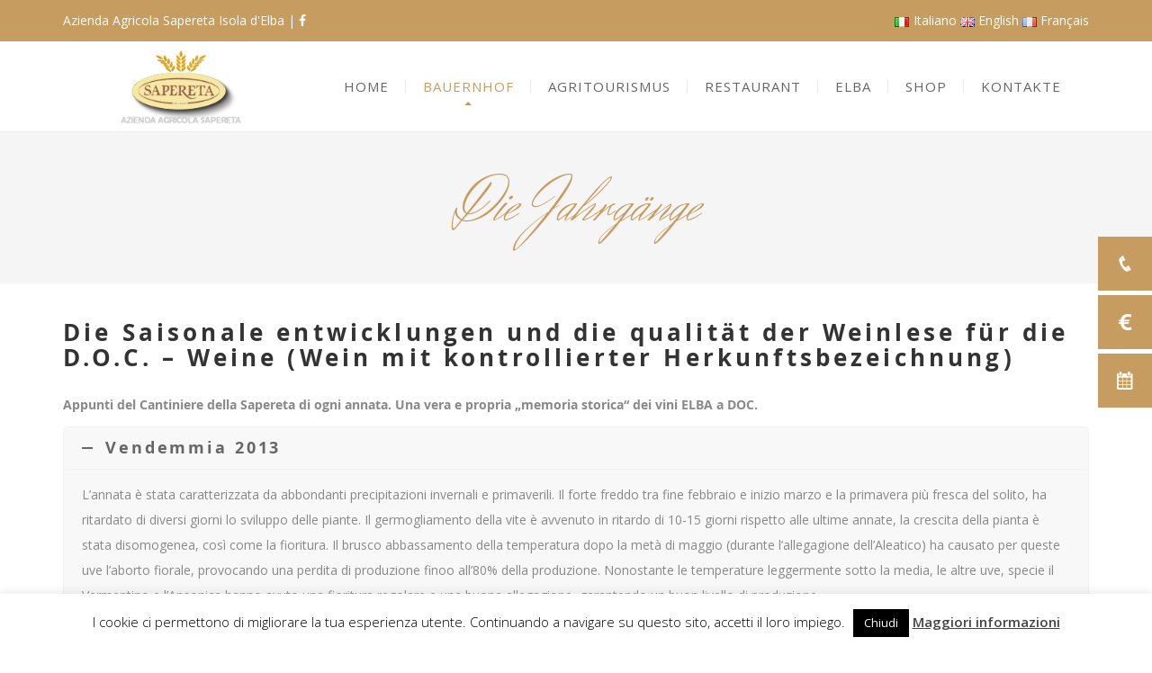

--- FILE ---
content_type: text/html; charset=UTF-8
request_url: https://www.sapereta.it/de/die-jahrgange/
body_size: 33447
content:
<!DOCTYPE html>
<html lang="de-DE">
<head>
	<!-- Global site tag (gtag.js) - Google Analytics -->
	<script async src="https://www.googletagmanager.com/gtag/js?id=UA-7713795-1"></script>
	<script>
	  window.dataLayer = window.dataLayer || [];
	  function gtag(){dataLayer.push(arguments);}
	  gtag('js', new Date());

	  gtag('config', 'UA-7713795-1', { 'anonymize_ip': true });
	</script>
	
	<meta content="IE=edge,chrome=1" http-equiv="X-UA-Compatible">
	<meta http-equiv="Content-Type" content="text/html; charset=utf-8"/>
    <meta name="viewport" content="width=device-width, initial-scale=1.0, minimum-scale=1">
		<style></style>	<style type="text/css">
    /* =========================================================
        Reset Body
    ========================================================= */
    body.csbody {
        color: #888;
        font-size: 14px;
    }
    #header-top .shopping_cart_dropdown,
    #header-top .shopping_cart_dropdown a {
        color: #888 !important;
    }
            .csbody:not(.home) #primary {
            padding: 0px 0px 0px 0px;
        }
            .csbody a {
        color: #c79c60;
    }
    .csbody a:hover, .csbody a:focus {
        color: #a37b44;
    }
    .csbody a.read-more-link, .csbody th a {
        color: #a37b44;
    }
    .csbody a.read-more-link:hover, .csbody th a:hover {
        color: #c79c60 !important;
    }
    .color-primary,
    .fc-toolbar .fc-left button:hover,
    .fc-toolbar .fc-right button:hover {
        color: #c79c60;
    }
    .cs-introlist .cs-introlist-image:hover .cs-introlist-title h3, .widget-cart-sidebar .cms-close {
        background: #c79c60;
    }
    /* =========================================================
        End Reset Body
    ========================================================= */
    /* =========================================================
        Start Typo
    ========================================================= */
    body h1 {
       font-size: 96px;
       color: #c79c60;
    }
    body h2 {
       font-size: 32px;
       color: #333333;
    }
    body h3  {
        font-size: 26px;
        color: #333333;
    }
    body h4 {
       font-size: 18px;
       color: #333333;
    }
    body h5 {
       font-size: 12px;
       color: #333333;
    }
    body h6 {
       font-size: 11px;
       color: #333333;
    }
    .page-title{
        color: #fff;
        font-size: 68px;
    }
    .page-title-style .page-title {
        color: #c79c60;
    }
    .cs-breadcrumbs, .cs-breadcrumbs a {
        color: #ffffff !important;
    }
    .page-title-style .cs-breadcrumbs, .page-title-style .cs-breadcrumbs a {
        color:  !important;
    }
    .cs-breadcrumbs a:hover, a.woocommerce-product-title:hover {
        color: #c79c60; !important;
    }
    .title-unblemished h3:before {
        background: #333333;
    }
    /* =========================================================
        End Typo
    ========================================================= */
    /* =========================================================
        Start Header
    ========================================================= */
    /* Header Color Option */
    #header-top {
        background: #c79c60 !important;
        color: #fff !important;
    }
    #header-top a {
        color: #fff !important;
    }
    #header-top a:hover {
        color: #fff !important;
    }
    #header-sticky, #sticky-nav-wrap .main-menu > li.menu-item-has-children > a:after {
        background-color: rgba(255, 255, 255, 1);
    }
    .sticky-header.fixed .cshero-logo img,
    .csbody #cs-header-custom-bottom.fixed-top .cs-logo img {
        height: 35px !important;
    }
    /*** Logo ***/
    .header-wrapper .logo a {
        padding: 0;
    }
    #cshero-header .logo a img {
        max-height: 100px;
    }
    .menu-pages .menu > ul > li > a {
        line-height: 100px;
    }
    #cs-header-custom-bottom {
        height: 100px;
    }
    /*** End logo ***/
    /*** Start Main Menu ***/

        .main-menu > li:not(.menu-item-has-children):hover > a:before,
    .menu-pages .menu > ul > li:hover > a:before,
    .main-menu > li.current-menu-item > a:before,
    .main-menu > li.current-menu-parent > a:before,
    .main-menu > li.current_page_item > a:before,
    .main-menu > li.current-menu-ancestor > a:before
     {
        border-color: transparent transparent #c79c60;
        bottom: 29px;
    }
    .main-menu > li.menu-item-has-children:hover > a:before {
        border-color: #c79c60 transparent transparent;
        bottom: 29px;
    }
    .main-menu > li:not(.menu-item-has-children):hover > a:after,
    .menu-pages .menu > ul > li >:hover a:after,
    .main-menu > li.current-menu-item > a:after,
    .main-menu > li.current-menu-parent > a:after,
    .main-menu > li.current_page_item > a:after,
    .main-menu > li.current-menu-ancestor > a:after {
        background: #c79c60;
        bottom: 27px;
    }
    .main-menu > li.current-menu-item.menu-item-has-children > a:after,
    .main-menu > li.current-menu-parent.menu-item-has-children > a:after {
        background: #c79c60 !important;
        bottom: 27px;
    }
            #sticky-nav-wrap .main-menu > li:not(.menu-item-has-children):hover > a:before,
    #sticky-nav-wrap .main-menu > li.current-menu-item > a:before,
    #sticky-nav-wrap .main-menu > li.current-menu-parent > a:before,
    #sticky-nav-wrap .main-menu > li.current-menu-ancestor > a:before,
    #sticky-nav-wrap .main-menu > li.current_page_item > a:before,
    #cs-header-custom-bottom.fixed-top .main-menu > li:not(.menu-item-has-children):hover > a:before,
    #cs-header-custom-bottom.fixed-top .main-menu > li.current-menu-item > a:before,
    #cs-header-custom-bottom.fixed-top .main-menu > li.current-menu-parent > a:before,
    #cs-header-custom-bottom.fixed-top .main-menu > li.current_page_item > a:before,
    #cs-header-custom-bottom.fixed-top .main-menu > li.current-menu-ancestor > a:before {
        border-color: transparent transparent #c79c60;
        bottom: 7.5px;
    }
    #sticky-nav-wrap .main-menu > li.menu-item-has-children:hover > a:before,
    #cs-header-custom-bottom.fixed-top .main-menu > li.menu-item-has-children:hover > a:before {
        border-color: #c79c60 transparent transparent;
        bottom: 7.5px;
    }
    #sticky-nav-wrap .main-menu > li:not(.menu-item-has-children):hover > a:after,
    #sticky-nav-wrap .main-menu > li.current-menu-item > a:after,
    #sticky-nav-wrap .main-menu > li.current-menu-parent > a:after,
    #sticky-nav-wrap .main-menu > li.current-menu-ancestor > a:after,
    #sticky-nav-wrap .main-menu > li.current_page_item > a:after,
    #cs-header-custom-bottom.fixed-top .main-menu > li:not(.menu-item-has-children):hover > a:after,
    #cs-header-custom-bottom.fixed-top .main-menu > li.current-menu-item > a:after,
    #cs-header-custom-bottom.fixed-top .main-menu > li.current-menu-parent > a:after,
    #cs-header-custom-bottom.fixed-top .main-menu > li.current-menu-ancestor > a:after,
    #cs-header-custom-bottom.fixed-top .main-menu > li.current_page_item > a:after {
        background: #c79c60;
        bottom: 5.5px;
        top: inherit;
    }
            .cshero-menu-dropdown > ul > li > a, .header-btn > a {
        text-transform: uppercase;
    }
        .cshero-menu-dropdown > ul > li > a, .header-btn > a,
    .menu-pages .menu > ul > li > a {
        padding: 0 19px !important;
        font-size: 15px;
        letter-spacing:  !important;
    }
    .cshero-menu-dropdown > ul > li.menu-item-has-children:hover,
    .menu-pages .menu > ul > li.menu-item-has-children:hover {
        background: #f5f5f5;
    }
    .cshero-menu-dropdown > ul > li:after,
    .menu-pages .menu > ul > li > a:after {
        height: 15px;
    }

    .btn-navbar.navbar-toggle i:before {
        font-size: 15px;
    }
    .main-menu-left ul ul li a{
        color: #999 !important;
    }
    .main-menu-left ul ul li a:hover{
        color: #999 !important;
    }
        .cshero-menu-dropdown > ul > li.mega-menu-item > ul > li > ul > li ul {
      border-left: 3px solid #c79c60;
    }
        .main-menu-content, .main-menu > li.menu-item-has-children > a:after,
    .main-menu > li.current_page_item.menu-item-has-children:before,
    .main-menu > li.current-menu-item.menu-item-has-children:before {
        background: #FFFFFF !important;
    }

            ul.main-menu > li > a, #sticky-nav-wrap ul > li > a,
    .menu-pages .menu > ul > li > a,
    .btn-navbar.navbar-toggle i:before, .header-btn > a {
        color: #656565;
    }
    
        .main-menu > li:hover > a,
    .header-btn > a:hover, 
    .menu-pages .menu > ul > li:hover > a,
    .main-menu > li.current-menu-item > a,
    .main-menu > li.current-menu-ancestor > a,
    .main-menu > li.current-menu-parent > a,
    .main-menu > li.current_page_item > a,
    ul.sub-menu > li.current_page_item > a,
    .btn-navbar.navbar-toggle:hover i:before {
        color: #c79c60;
    }
    .main-menu > li.menu-item-has-children > a:hover,
    .menu-pages .menu > ul > li.menu-item-has-children > a:hover,
    .main-menu > li.current-menu-item.menu-item-has-children > a,
    .main-menu > li.current-menu-parent.menu-item-has-children > a,
    .main-menu > li.current_page_item.menu-item-has-children > a {
        border-bottom: none;
    }
    .main-menu > li > a:hover:before,
    .menu-pages .menu > ul > li > a:hover:before,
    .main-menu > li.current-menu-item > a:before,
    .main-menu > li.current-menu-parent > a:before,
    .main-menu > li.current_page_item > a:before {
      border-color: transparent transparent #c79c60;
    }
            .cshero-menu-dropdown > ul > li ul li,
    .cshero-menu-dropdown > ul > li.mega-menu-item > ul {
        background-color: #f5f5f5;
    }
    .cshero-menu-dropdown > ul > li > ul.mega-bg-image,
    .cshero-menu-dropdown > ul > li > ul.mega-bg-image ul {
        background-color: transparent;
    }
            .cshero-menu-dropdown > ul > li > ul li:hover,
    .cshero-menu-dropdown > ul > li.mega-menu-item > ul > li > ul > li ul {
        background-color: #f5f5f5;
    }
    .cshero-menu-dropdown > ul > li > ul.mega-bg-image li:hover {
        /*background-color: transparent;*/
    }
            .cshero-menu-dropdown ul ul li a {
        color: #999;
        font-size: 15px;
    }
            .cshero-menu-dropdown li.nomega-menu-item ul li {
        border-bottom: none;
    }
    .cshero-menu-dropdown li.mega-menu-item ul li {
        /*border-bottom: 1px dashed #eeeeee;*/
        border-bottom: none;
    }
        .cshero-menu-dropdown li.nomega-menu-item ul li a {
        border-bottom: 1px solid #eeeeee;
    }
    .cshero-menu-dropdown > ul > li.mega-menu-item > ul.colimdi > li > a {
        color: #a37b44;
    }
    .cshero-menu-dropdown > ul > li ul li a:before {
      border-color: transparent transparent transparent #c79c60;
    }

    /*** End Main Menu ***/
    /*** Start Main Menu Sticky ***/
    .sticky-header-left .main-menu-left ul ul li a{
        color: #999 !important;
    }
    .sticky-header.fixed .cshero-menu-dropdown > ul > li > a,
    .sticky-header.fixed .menu-pages .menu > ul > li > a,
    .csbody #cs-header-custom-bottom.fixed-top .main-menu > li > a,
    #cs-header-custom-bottom.fixed-top {
        height: 55px;
        line-height: 55px;
    }
    .csbody #cs-header-custom-bottom.fixed-top .cs-logo a {
        line-height: 55px !important;
        padding: 0 !important;
    }
    #sticky-nav-wrap ul > li.current-menu-item > a,
    #sticky-nav-wrap ul > li.current_page_item > a,
    #sticky-nav-wrap ul > li:hover > a {
        color: #c79c60 !important;
    }
    #sticky-nav-wrap ul > li.menu-item-has-children:hover {
        background: #f5f5f5;
    }
    #sticky-nav-wrap ul > li > a {
        color: #656565 ;
    }
    .sticky-menu .cshero-menu-dropdown ul ul li:hover,
    .sticky-menu .cshero-menu-dropdown > ul > li.mega-menu-item > ul > li > ul > li ul {
        background-color: #f5f5f5 !important;
    }
    .sticky-menu .cshero-menu-dropdown li.nomega-menu-item ul li {
        border-bottom: none;
    }
    .sticky-menu .cshero-menu-dropdown ul ul li a {
        color: #999;
    }
    /*** End Main Menu Sticky ***/
    /***** Mega Menu ****/
    .cshero-menu-dropdown > ul > li ul {
        border-bottom: 5px solid #c79c60;
    }
    #cs-header-custom-bottom.menu-up .cshero-menu-dropdown > ul > li ul {
        border-bottom: none;
        border-top: 5px solid #c79c60;
    }
    .cs_mega_menu li.mega-menu-item > ul {
        border-bottom: 9px solid #c79c60;
    }
    #wp-consilium.meny-top .control .cs_close {
        border-bottom: 1px solid #c79c60;
    }
    /* =========================================================
        End Header
    =========================================================*/

    /* =========================================================
        Start Primary
    =========================================================*/
        .content-area form {
        background-color: #ffffff;
    }
            .content-area form {
        color: #113a52;
    }
            .content-area form {
        border-color: #d2d2d2;
    }
        /* Content Area */
    .content-area {
        background: #ffffff !important;
        padding: 0px 0px 0px 0px !important;
        margin:  !important;
    }
    /* =========================================================
        End Primary
    =========================================================*/
    /* =========================================================
        Blog Post
    =========================================================*/
    .cs-blog-info, .cs-image-parallax.box-primary .cs-box, .mfp-wrap .mfp-figure .mfp-close {
        background: #c79c60;
    }
    .cs-blog-title h3, .cs-blog-info li a:hover {
        color: #c79c60;
    }
    .tag-sticky .cs-blog .cs-blog-header .cs-blog-thumbnail:before,
    .sticky .cs-blog .cs-blog-header .cs-blog-thumbnail:before {
        border-color: #c79c60 transparent transparent #c79c60;
    }
    .rtl .tag-sticky .cs-blog .cs-blog-header .cs-blog-thumbnail:before,
    .rtl .sticky .cs-blog .cs-blog-header .cs-blog-thumbnail:before {
        border-color: #c79c60 #c79c60 transparent transparent;
    }
    .rtl .cs-blog .cs-blog-info li + li {
        border-left: none;
        border-right: 1px solid #a37b44;
    }
    /* =========================================================
        End Blog Post
    =========================================================*/
    /* =========================================================
        Start Title and Module
    =========================================================*/
    .title-preset2 h3 {
        color: #a37b44;
    }
    .title-preset1 h3, .title-style-colorprimary-retro h3,
    .title-style-colorprimary-retro2 h3,
    .single-product #content .related.products > h2  {
        color: #c79c60 !important;
    }
    /* =========================================================
        End Title Module
    =========================================================*/
    /* ==========================================================================
    Start Sidebar Styles
    ========================================================================== */
    h3.comments-title span, .cs-menuFood .cs-menuFood-header h3.cs-post-title a,
    #primary-sidebar .wg-title .title-line, h3.comment-reply-title span,
    .cs-menuFood.cs-menuFood-images .cs-menuFood-header h3.cs-post-title {
        border-bottom: 2px solid #c79c60;
    }
    /* ==========================================================================
    End Sidebar Styles
    ========================================================================== */

    /* =========================================================
        Start Page Inner Primary
    =========================================================*/
    article.team, .single-portfolio .cs-portfolio-meta, .cs-pricing .cs-pricing-item h3.cs-pricing-title{
        background: #a37b44;
    }

    /* =========================================================
        End Page Inner Primary
    =========================================================*/
    /**** RGBA ****/
    .cs-portfolio .cs-portfolio-item:hover .cs-portfolio-details,
    .cs-portfolio.cs-portfolio-style3 .cs-mainpage:hover:before {
        background: rgba(199, 156, 96, 0.8);
    }
    .cs-recent-post.style-3 .cs-recent-post-title a {
       background: rgba(163, 123, 68, 0.6);
    }
    .wpb_row.vc_row-fluid.bg-overlay-preset:before {
        background: rgba(163, 123, 68, 0.9);
    }
    /**** End RGBA ****/
    /* =========================================================
        Start Button Style
    =========================================================*/
    .csbody  button, .csbody .button, .csbody .btn,
    .csbody input[type="submit"],
    .csbody #submit,
    .csbody .added_to_cart,
    a.comment-reply-link,
    .csbody.woocommerce #respond input#submit.alt, 
    .csbody.woocommerce a.button.alt, 
    .csbody.woocommerce button.button.alt, 
    .csbody.woocommerce input.button.alt,
    .csbody.woocommerce button,
    .csbody.woocommerce a.wc-forward,
    .csbody.woocommerce .button,
    .csbody.woocommerce .submit,
    .woocommerce-page #wrapper .button,
    .woocommerce-page #wrapper button,
    .woocommerce-page #wrapper input[type="submit"],
    .woocommerce-page #wrapper .button.alt,
    .woocommerce-page #wrapper button.alt,
    .woocommerce-page #wrapper .button.alt.disabled,
    .woocommerce-page #wrapper button.alt.disabled,
    .woocommerce-page #wrapper a.button,
    .woocommerce-page #wrapper #respond input#submit,
    .woocommerce-page #wrapper input.button:disabled,
    .woocommerce-page #wrapper input.button.disabled,
    .woocommerce-page #wrapper input.button[disabled]:disabled,
    .wpb_wrapper .woocommerce .products .product .button {
                    background-color: #c79c60;
                            color: #fff;
                            border-color: #a37b44;
                            border-width: 3px;
                            border-style: solid;
                            border-radius: 5px;
            -webkit-border-radius: 5px;
            -moz-border-radius: 5px;
            -ms-border-radius: 5px;
            -o-border-radius: 5px;
                            border-top: none!important;
                            border-left: none!important;
                                    border-right: none!important;
                                    padding: 12px 14px 9px 14px;
                            font-size: 13px;
                    }
    .csbody .btn:hover,
    .csbody .btn:focus,
    .csbody .button:hover,
    .csbody button:hover,
    .csbody .button:focus,
    .csbody button:focus,
    .csbody input[type="submit"]:hover,
    .csbody input[type="submit"]:focus,
    .csbody #submit:hover,
    .csbody #submit:focus,
    .csbody .added_to_cart:hover,
    .csbody .added_to_cart:focus,
    a.comment-reply-link:hover,
    a.comment-reply-link:focus,
    .csbody.woocommerce button:hover,
    .csbody.woocommerce .button:hover,
    .csbody.woocommerce #respond input#submit.alt:hover,
    .csbody.woocommerce a.button.alt:hover,
    .csbody.woocommerce button.button.alt:hover,
    .csbody.woocommerce input.button.alt:hover,
    .csbody.woocommerce a.wc-forward:hover,
    .csbody.woocommerce .submit:hover,
    .woocommerce-page #wrapper button:hover,
    .woocommerce-page #wrapper input[type="submit"]:hover,
    .woocommerce-page #wrapper .button.alt:hover,
    .woocommerce-page #wrapper button.alt:hover,
    .woocommerce-page #wrapper .button.alt.disabled,
    .woocommerce-page #wrapper button.alt.disabled,
    .woocommerce-page #wrapper a.button:hover,
    .woocommerce-page #wrapper #respond input#submit:hover,
    .woocommerce-page #wrapper input.button:disabled:hover,
    .woocommerce-page #wrapper input.button.disabled:hover,
    .woocommerce-page #wrapper input.button[disabled]:disabled:hover,
    .wpb_wrapper .woocommerce .products .product .button {
                    background-color: #a37b44;
                            color: #fff;
                            border-color: #a37b44;
            }
    .csbody .btn.btn-readmore {
                    border-left: 3px solid #a37b44 !important;
                border-bottom: none;
    }
    .csbody .btn.btn-readmore:hover {
        background: #c79c60;
    }
    .csbody .btn.btn-default {
        border-color: #a37b44;
    }
    .csbody .btn.btn-default-alt {
        background: transparent;
        border: 2px solid #a37b44 !important;
        color: #a37b44;
    }
    .csbody .btn.btn-default-alt:hover,
    .csbody .btn.btn-default-alt:focus {
        color: #a37b44;
        background: rgba(163, 123, 68, 0.3);
    }
    .csbody .btn.btn-primary {
        border-color: #a37b44;
        background: #c79c60;
        color: #fff;
    }
    .csbody .btn.btn-primary:hover,
    .csbody .btn.btn-primary:focus {
        border-color: #a37b44;
        background: #a37b44;
        color: #fff;
    }
    .csbody .btn-primary-alt, .csbody input[type="submit"].btn-primary-alt {
        background: transparent;
        border: 2px solid #a37b44 !important;
        color: #a37b44;
    }
    .csbody .btn-primary-alt:hover,
    .csbody .btn-primary-alt:focus,
    .csbody .btn-primary-alt-style2:hover,
    .csbody .btn-primary-alt-style2:focus {
        color: #a37b44!important;
        background: rgba(163, 123, 68, 0.3)!important;
    }
    .csbody .btn.btn-trans:hover,
    .csbody .btn.btn-trans:focus {
        background: rgba(199, 156, 96, 0.3);
    }
    .csbody .btn.btn-trans:hover,
    .csbody .btn.btn-trans:focus,
    .csbody .cs-latest-twitter .bx-controls-direction a:hover {
        background: #c79c60;
    }
    /* =========================================================
        End Button Style
    =========================================================*/
    /* =========================================================
        Start Short Code
    =========================================================*/
    /*** High light ***/
    .cs-highlight-style-1 {
         background: #c79c60;
    }
    .cs-highlight-style-2 {
        background: #a37b44;
    }
    /**** Drop Caps ****/
    .cs-carousel-post-read-more a,
    .readmore.main-color {
        color: #a37b44 !important;
    }
    .readmore.main-color:hover {
        color: #c79c60 !important;
    }
    /* ==========================================================================
      Start Comment
    ========================================================================== */
    #comments .comment-list .comment-meta a,
    .cs-navigation .page-numbers {
        color: #888;
    }
    .widget_categories ul li.cat-item a,
    .widget_nav_menu ul li a,
    .widget_meta ul li a,
    .widget_archive ul li a,
    .widget_meta ul li a,
    .widget_calendar #wp-calendar tbody td a,
    .widget_pages ul li a,
    .cs-recent-post-v1 ul li a, 
    .widget_recent_comments ul li a, 
    .primary-sidebar .widget_recent_entries ul li a {
        color: #888;
    }
    .widget_calendar #wp-calendar tbody td:hover,
    .widget_meta ul li a:hover,
    .widget_categories ul li a:hover,
    .cs-recent-post-v1 ul li a:hover, 
    .widget_recent_comments ul li a:hover, 
    .primary-sidebar .widget_recent_entries ul li a:hover {
        color: #c79c60;
    }
    .widget_calendar #wp-calendar tbody td.pad {
        background: transparent;
    }
    /** update category woo **/
    /* ==========================================================================
      End Comment
    ========================================================================== */
    /* ==========================================================================
      Block Quotes
    ========================================================================== */
    blockquote {
        border-left: 3px solid #c79c60 !important;
    }
    .rtl blockquote {
        border-left: none;
        border-right: 3px solid #c79c60;
    }
    .cs-quote-style-1:before, .cs-quote-style-3:before,
    .cs-quote-style-1:after, .cs-quote-style-3:after {
        color: #c79c60;
    }
    .cs-quote-style-3, .cs-quote-style-2 {
        border-left: 10px solid #c79c60;
    }
    .rtl .cs-quote-style-3, .rtl .cs-quote-style-2 {
        border-left: none;
        border-right: 10px solid #c79c60;
    }
    /* =========================================================
        End Short Code
    =========================================================*/

    /*Start All Style Widget WP*/
    .tagcloud a:hover {
        background: #c79c60;;
    }
    .primary-sidebar [class*="widget_"],
    .primary-sidebar [class^="widget_"],
    .primary-sidebar .widget {
        border-bottom: 4px solid #c79c60;
     }
    /*End All Style Widget WP*/

    .cs-blog-header h3.cs-blog-title a:hover, .cs-blog .cs-blog-info li,
    .cs-team-content .cs-team-social a:hover i, .connect-width li a:hover i,
    a.twitter_time, .cs-latest-twitter .cs-desc a,
    .title-preset2 h3.ww-title, .title-preset2 h3.cs-title {
        color: #a37b44 !important;
    }
    .cs-carousel-style-3 .cs-carousel-post-icon:hover:before {
        background: #a37b44 !important;
    }
    /* =========================================================
        Start Reset Input
    =========================================================*/
    input[type='text']:active,
    input[type='text']:focus,
    input[type="password"]:active,
    input[type="password"]:focus,
    input[type="datetime"]:active,
    input[type="datetime"]:focus,
    input[type="datetime-local"]:active,
    input[type="datetime-local"]:focus,
    input[type="date"]:active,
    input[type="date"]:focus,
    input[type="month"]:active,
    input[type="month"]:focus,
    input[type="time"]:active,
    input[type="time"]:focus,
    input[type="week"]:active,
    input[type="week"]:focus,
    input[type="number"]:active,
    input[type="number"]:focus,
    input[type="email"]:active,
    input[type="email"]:focus,
    input[type="url"]:active,
    input[type="url"]:focus,
    input[type="search"]:active,
    input[type="search"]:focus,
    input[type="tel"]:active,
    input[type="tel"]:focus,
    input[type="color"]:active,
    input[type="color"]:focus,
    textarea:focus {
        border: 1px solid #c79c60 !important;
    }
    .navbar-toggle, .cs-team .cs-team-featured-img:hover .circle-border {
        border: 1px solid #a37b44 !important;
    }
    .wpb_tabs li.ui-tabs-active a.ui-tabs-anchor {
        border: 1px solid #c79c60 !important;
    }
    .tagcloud a:hover,
    .post .cs-post-meta, .post .cs-post-header .date-type .date-box,
    .cs-carousel-container .cs-carousel-header .cs-carousel-post-date,
    .cs-carousel-style-2 .cs-carousel-post-icon,
    .cs-carousel-style-2.cs-carousel-style-3 .cs-carousel-post-icon:before, .bg-preset,
    .cs-carousel .carousel-control, .box-2, #cs_portfolio_filters ul li:hover a,
    #cs_portfolio_filters ul li.active a, .gallery-filters a:hover, .gallery-filters a.active,
    ul.cs_list_circle li:before, ul.cs_list_circleNumber li:before,
    .cs-pricing .cs-pricing-item .cs-pricing-button:hover a,
    .cs-blog .mejs-controls .mejs-time-rail .mejs-time-current, ins,
    .cs-blog .mejs-controls .mejs-horizontal-volume-slider .mejs-horizontal-volume-current,
    .cs-navigation .page-numbers:hover, .cs-navigation .page-numbers.current,
   .cs-portfolio.cs-portfolio-style2 .cs-portfolio-header:hover .cs-portfolio-meta,
    .cs-recent-post.style-3 .cs-title, .title-line-bottom .wpb_wrapper > h3:before,
    .cs-carousel-events-date, .cs-carousel-style-3 .cs-carousel-post-icon:before,
    .cs-latestEvents .cs-eventHeader:before, .cs-transformEvents .cs-eventHeader:before,
    .cs-latestEvents .cs-eventHeader:after, .cs-transformEvents .cs-eventHeader:after,
    .cs-latestEvents .cs-eventHeader, .cs-transformEvents .cs-eventHeader,
    input[type="radio"] + span:after, .cs-blog .date-box,
    .csbody .xdsoft_datetimepicker .xdsoft_calendar td:hover,
    .csbody .xdsoft_datetimepicker .xdsoft_timepicker .xdsoft_time_box > div > div:hover,
    .modal-header .close span:hover,
    .xdsoft_datetimepicker .xdsoft_calendar td.xdsoft_default, .xdsoft_datetimepicker .xdsoft_calendar td.xdsoft_current,
    .xdsoft_datetimepicker .xdsoft_timepicker .xdsoft_time_box > div > div.xdsoft_current, .cs-contact-social li:hover i  {
        background: #c79c60 !important;
    }
    .cs-transformEvents:hover .cs-eventHeader:before,
    .cs-transformEvents:hover .cs-eventHeader:after,
    .cs-transformEvents:hover .cs-eventHeader {
        background: #a37b44 !important;
    }
    .cs-blog .mejs-controls .mejs-time-rail .mejs-time-loaded,
    .cs-blog .mejs-controls .mejs-time-rail .mejs-time-total,
    .cs-blog .mejs-controls .mejs-horizontal-volume-slider .mejs-horizontal-volume-total {
        background: #a37b44;
    }
    .sh-list-comment .post-holder a:hover,
    .post .cs-post-header .cs-post-title a:hover,
    .cs-breadcrumbs ul.breadcrumbs li a:hover,
    .logo-text strong:nth-child(1),
    #cs_portfolio_filters ul li.active a,
    .cs-carousel-body .cs-carousel-post-title h2.entry-title a:hover,
    .cs-carousel-post .cs-nav a:hover:before,
    .cs-carousel-events .cs-nav a:hover:before,
    .cs-carousel-container .cs-carousel-details a i,
    #footer-bottom ul.menu li a:hover, #footer-bottom ul.obtheme_mega_menu li a:hover,
    ul.cs_list_number li:before,
    .back-to-demo a:hover, .back-to-demo a:focus,
    .cs-portfolio-item .cs-portfolio-details .cs-portfolio-meta h3, .cs-portfolio-item .cs-portfolio-list-details li a:hover,
    .single-portfolio .cs-portfolio-item h5.title-pt, .cs-nav li a:hover:before,
    .tools-menu i, .back-to-demo i, .tools-menu:hover, .back-to-demo:hover
    .header-v7 #header-top h3.wg-title, .cs-eventCount-content #event_countdown span:nth-child(1),
    input[type="checkbox"] + span:after, .cs-blog .cs-blog-quote .icon-left:before,
    .cs-blog .cs-blog-quote .icon-right:after, .cs-menuFood.cs-menuFood-images.layout2 .price-food span  {
        color: #c79c60 !important;
    }
    .single-portfolio .cs-portfolio-item .cs-portfolio-list-details li h5,
    h1.entry-title, h3.wg-title, .cs-title,
    .comment-body .fn, span.star, span.Selectoptions:after,
    .cs-blog-media .carousel-control.left:hover,
    .cs-blog-media .carousel-control.right:hover,
    .single-team .cs-item-team .cs-team-social li:hover a,
    blockquote > p:before, blockquote > p:after,
    .meny-top .meny-sidebar .cs_close:before,
    .meny-top .meny-sidebar .cs_close:hover:after,
    .cs-carousel-event-style1 .cs-event-meta .cs-event-time i,
    .cs-carousel-style-3 .cs-carousel-header-feature h3,
    .cs-blog .cs-blog-header .cs-blog-title a:hover,
    .cs-menuFood .cs-menuFood-header h3.cs-post-title a:hover, .color-primary,
    .rev_slider .tp-leftarrow.custom:before,
    #wrapper .woocommerce .woocommerce-info:before, #wrapper .woocommerce-page .woocommerce-info:before,
    .rev_slider .tp-rightarrow.custom:before, .header-wrapper .header-v3 .cshero-dropdown > li:hover > a, .header-wrapper .header-v3 .cshero-dropdown > li.current-menu-item > a, .header-wrapper .header-v3 .cshero-dropdown > li.current-menu-parent > a {
        color: #c79c60;
    }
    .cs-blog .mejs-container .mejs-controls .mejs-time span,
    .cs-navigation .prev.page-numbers:before,
    .cs-navigation .next.page-numbers:after,
    .tweets-container ul li:before,
    .cs-team .cs-title,
    .cs-team.cs-team-style-1 .cs-team-title a {
        color: #a37b44;
    }
    .cs-testimonial .cs-testimonial-header h3.cs-title {
        color: #a37b44 !important;
    }
    #primary .woocommerce-message, .woocommerce-page .woocommerce-message, #primary .woocommerce-info, .woocommerce-page .woocommerce-info {
        border-color: #c79c60 !important;
    }
    /* =========================================================
        Start Reset Input
    =========================================================*/
    /* ==========================================================================
    Start carousel latest work style1
    ========================================================================== */
    .title-line .ww-title .line, .title-line .wg-title span,
    .cs-carousel-post h3.cs-title span.line,
    .cs-carousel-portfolio h3.cs-title span.line,
    .cs-title .line {
        -webkit-box-shadow: 0 1px 0 #c79c60;
           -moz-box-shadow: 0 1px 0 #c79c60;
            -ms-box-shadow: 0 1px 0 #c79c60;
             -o-box-shadow: 0 1px 0 #c79c60;
                box-shadow: 0 1px 0 #c79c60;
    }
    .cs-carousel-post .cs-carousel-header:hover:before,
    .cs-carousel-portfolio .cs-carousel-header:hover:before {
        background: rgba(199, 156, 96, 0.7);
    }
    .cs-carousel-post .cs-carousel-body h3.cs-carousel-title a,
    .cs-carousel-post.cs-carousel-post-default2 h3.cs-carousel-title a,
    .cs-carousel-post .cs-header .cs-title,
    .cs-carousel-portfolio .cs-carousel-body h3.cs-carousel-title a,
    .cs-carousel-portfolio.cs-carousel-post-default2 h3.cs-carousel-title a,
    .cs-carousel-portfolio .cs-header .cs-title, .search .page-header .page-title,
    .error404 .page-header .page-title {
        color: #a37b44;
    }
    .cs-carousel-post.cs-carousel-post-default2.cs-style-retro h3.cs-carousel-title a,
    .tp-leftarrow .tp-arr-allwrapper:before, .tp-rightarrow .tp-arr-allwrapper:before,
    .sub-menu {
        color: #c79c60;
    }
    ul.product-categories li a:hover {
        color: #c79c60;
    }
    /* ==========================================================================
    End carousel latest work style1
    ========================================================================== */
    /* =========================================================
      Portfolio Details
    =========================================================*/
    .single-portfolio .cs-portfolio-item .cs-portfolio-details .cs-portfolio-meta ul.cs-social i:hover,
    .cs-social li a:hover i,  {
        color: #a37b44;
    }
    /* =========================================================
      Menu Food
    =========================================================*/

    /* =========================================================
        Start Footer
    =========================================================*/
    #footer-top {
        background-color: #f5f5f5;
        color: #999999;
    }
    #footer-top h3.wg-title {
        color: #333333 !important;
    }
    #footer-top a {
        color: #999999 !important;
    }
    #footer-top a:hover {
        color: #c79c60 !important;
    }

    #footer-bottom {
        background-color: #222222;
        color: #888888;
    }
    #footer-bottom h3.wg-title {
        color:  !important;
    }
    #footer-bottom a {
        color: #888888 !important;
    }
    #footer-bottom a:hover {
        color: #c79c60 !important;
    }

        #footer-top {
        padding: 40px 0px;
        margin: 0px;
    }
            #footer-bottom {
        padding: 14px 0;
        margin: 0;
    }
        /* =========================================================
        End Footer Top
    =========================================================*/

    /* ==========================================================================
      Start Carousel For NUVO
    ========================================================================== */
    .cs-carousel-container .cs-carousel-details .cs-zoom-images a,
    .cs-carousel-container .cs-carousel-details .cs-read-more a {
        border: 1px solid #c79c60;
    }
    .cs-carousel-container .cs-carousel-details .cs-zoom-images a:hover,
    .cs-carousel-container .cs-carousel-details .cs-read-more a:hover {
        background: #c79c60;
    }
    .cs-menuFood-footer .feature-icon span {
        border-color: transparent transparent #c79c60 #c79c60;
    }
    .rtl .cs-menuFood-footer .feature-icon span {
        border-color: transparent #c79c60 #c79c60 transparent;
    }
    #header-top .shopping_cart_dropdown {
        border-bottom: 5px solid #c79c60;
    }
    .widget_price_filter .price_slider_wrapper .button {
        border: 2px solid #c79c60 !important;
        color: #c79c60 !important;
    }
    .widget_price_filter .price_slider_wrapper .button:hover {
        background: rgba(199, 156, 96, 0.3) !important;
    }
    .woocommerce .widget_price_filter .ui-slider .ui-slider-handle,
    .woocommerce-page .widget_price_filter .ui-slider .ui-slider-handle,
    .woocommerce .widget_price_filter .ui-slider .ui-slider-range,
    .woocommerce-page .widget_price_filter .ui-slider .ui-slider-range,
    .cs-shopcarousel-style-1-shop .add_to_cart_button:hover {
        background: #c79c60 !important;
    }
    /* ==========================================================================
      End Carousel For NUVO
    ========================================================================== */
    .csbody .picker__day--today::before {
        border-top: 0.5em solid #c79c60;
    }
    .csbody .picker__day--selected, .picker__day--selected:hover, 
    .csbody .picker--focused .picker__day--selected {
        background: #c79c60 !important;
    }
    .csbody .picker__day--highlighted {
        border-color: #c79c60;
    }
    .csbody .picker__day--infocus:hover, .csbody .picker__day--outfocus:hover {
        background: rgba(199, 156, 96, 0.8) !important;
    }
</style>
<!--End Preset -->	<title>Die Jahrgänge &#8211; Azienda Agricola Sapereta</title>
<meta name='robots' content='max-image-preview:large' />
	<style>img:is([sizes="auto" i], [sizes^="auto," i]) { contain-intrinsic-size: 3000px 1500px }</style>
	<link rel="alternate" href="https://www.sapereta.it/le-annate/" hreflang="it" />
<link rel="alternate" href="https://www.sapereta.it/en/the-vintages/" hreflang="en" />
<link rel="alternate" href="https://www.sapereta.it/de/die-jahrgange/" hreflang="de" />
<link rel="alternate" href="https://www.sapereta.it/fr/les-annees/" hreflang="fr" />
<link rel='dns-prefetch' href='//maps.google.com' />
<link rel='dns-prefetch' href='//fonts.googleapis.com' />
<link rel="alternate" type="application/rss+xml" title="Azienda Agricola Sapereta &raquo; Feed" href="https://www.sapereta.it/de/feed/" />
<link rel="alternate" type="application/rss+xml" title="Azienda Agricola Sapereta &raquo; Kommentar-Feed" href="https://www.sapereta.it/de/comments/feed/" />
<script type="text/javascript">
/* <![CDATA[ */
window._wpemojiSettings = {"baseUrl":"https:\/\/s.w.org\/images\/core\/emoji\/15.0.3\/72x72\/","ext":".png","svgUrl":"https:\/\/s.w.org\/images\/core\/emoji\/15.0.3\/svg\/","svgExt":".svg","source":{"concatemoji":"https:\/\/www.sapereta.it\/wp-includes\/js\/wp-emoji-release.min.js?ver=6.7.4"}};
/*! This file is auto-generated */
!function(i,n){var o,s,e;function c(e){try{var t={supportTests:e,timestamp:(new Date).valueOf()};sessionStorage.setItem(o,JSON.stringify(t))}catch(e){}}function p(e,t,n){e.clearRect(0,0,e.canvas.width,e.canvas.height),e.fillText(t,0,0);var t=new Uint32Array(e.getImageData(0,0,e.canvas.width,e.canvas.height).data),r=(e.clearRect(0,0,e.canvas.width,e.canvas.height),e.fillText(n,0,0),new Uint32Array(e.getImageData(0,0,e.canvas.width,e.canvas.height).data));return t.every(function(e,t){return e===r[t]})}function u(e,t,n){switch(t){case"flag":return n(e,"\ud83c\udff3\ufe0f\u200d\u26a7\ufe0f","\ud83c\udff3\ufe0f\u200b\u26a7\ufe0f")?!1:!n(e,"\ud83c\uddfa\ud83c\uddf3","\ud83c\uddfa\u200b\ud83c\uddf3")&&!n(e,"\ud83c\udff4\udb40\udc67\udb40\udc62\udb40\udc65\udb40\udc6e\udb40\udc67\udb40\udc7f","\ud83c\udff4\u200b\udb40\udc67\u200b\udb40\udc62\u200b\udb40\udc65\u200b\udb40\udc6e\u200b\udb40\udc67\u200b\udb40\udc7f");case"emoji":return!n(e,"\ud83d\udc26\u200d\u2b1b","\ud83d\udc26\u200b\u2b1b")}return!1}function f(e,t,n){var r="undefined"!=typeof WorkerGlobalScope&&self instanceof WorkerGlobalScope?new OffscreenCanvas(300,150):i.createElement("canvas"),a=r.getContext("2d",{willReadFrequently:!0}),o=(a.textBaseline="top",a.font="600 32px Arial",{});return e.forEach(function(e){o[e]=t(a,e,n)}),o}function t(e){var t=i.createElement("script");t.src=e,t.defer=!0,i.head.appendChild(t)}"undefined"!=typeof Promise&&(o="wpEmojiSettingsSupports",s=["flag","emoji"],n.supports={everything:!0,everythingExceptFlag:!0},e=new Promise(function(e){i.addEventListener("DOMContentLoaded",e,{once:!0})}),new Promise(function(t){var n=function(){try{var e=JSON.parse(sessionStorage.getItem(o));if("object"==typeof e&&"number"==typeof e.timestamp&&(new Date).valueOf()<e.timestamp+604800&&"object"==typeof e.supportTests)return e.supportTests}catch(e){}return null}();if(!n){if("undefined"!=typeof Worker&&"undefined"!=typeof OffscreenCanvas&&"undefined"!=typeof URL&&URL.createObjectURL&&"undefined"!=typeof Blob)try{var e="postMessage("+f.toString()+"("+[JSON.stringify(s),u.toString(),p.toString()].join(",")+"));",r=new Blob([e],{type:"text/javascript"}),a=new Worker(URL.createObjectURL(r),{name:"wpTestEmojiSupports"});return void(a.onmessage=function(e){c(n=e.data),a.terminate(),t(n)})}catch(e){}c(n=f(s,u,p))}t(n)}).then(function(e){for(var t in e)n.supports[t]=e[t],n.supports.everything=n.supports.everything&&n.supports[t],"flag"!==t&&(n.supports.everythingExceptFlag=n.supports.everythingExceptFlag&&n.supports[t]);n.supports.everythingExceptFlag=n.supports.everythingExceptFlag&&!n.supports.flag,n.DOMReady=!1,n.readyCallback=function(){n.DOMReady=!0}}).then(function(){return e}).then(function(){var e;n.supports.everything||(n.readyCallback(),(e=n.source||{}).concatemoji?t(e.concatemoji):e.wpemoji&&e.twemoji&&(t(e.twemoji),t(e.wpemoji)))}))}((window,document),window._wpemojiSettings);
/* ]]> */
</script>
<link rel='stylesheet' id='sapere-style-css' href='https://www.sapereta.it/wp-content/plugins/sapere-shop/style.css?ver=6.7.4' type='text/css' media='all' />
<style id='wp-emoji-styles-inline-css' type='text/css'>

	img.wp-smiley, img.emoji {
		display: inline !important;
		border: none !important;
		box-shadow: none !important;
		height: 1em !important;
		width: 1em !important;
		margin: 0 0.07em !important;
		vertical-align: -0.1em !important;
		background: none !important;
		padding: 0 !important;
	}
</style>
<link rel='stylesheet' id='wp-block-library-css' href='https://www.sapereta.it/wp-includes/css/dist/block-library/style.min.css?ver=6.7.4' type='text/css' media='all' />
<style id='classic-theme-styles-inline-css' type='text/css'>
/*! This file is auto-generated */
.wp-block-button__link{color:#fff;background-color:#32373c;border-radius:9999px;box-shadow:none;text-decoration:none;padding:calc(.667em + 2px) calc(1.333em + 2px);font-size:1.125em}.wp-block-file__button{background:#32373c;color:#fff;text-decoration:none}
</style>
<style id='global-styles-inline-css' type='text/css'>
:root{--wp--preset--aspect-ratio--square: 1;--wp--preset--aspect-ratio--4-3: 4/3;--wp--preset--aspect-ratio--3-4: 3/4;--wp--preset--aspect-ratio--3-2: 3/2;--wp--preset--aspect-ratio--2-3: 2/3;--wp--preset--aspect-ratio--16-9: 16/9;--wp--preset--aspect-ratio--9-16: 9/16;--wp--preset--color--black: #000000;--wp--preset--color--cyan-bluish-gray: #abb8c3;--wp--preset--color--white: #ffffff;--wp--preset--color--pale-pink: #f78da7;--wp--preset--color--vivid-red: #cf2e2e;--wp--preset--color--luminous-vivid-orange: #ff6900;--wp--preset--color--luminous-vivid-amber: #fcb900;--wp--preset--color--light-green-cyan: #7bdcb5;--wp--preset--color--vivid-green-cyan: #00d084;--wp--preset--color--pale-cyan-blue: #8ed1fc;--wp--preset--color--vivid-cyan-blue: #0693e3;--wp--preset--color--vivid-purple: #9b51e0;--wp--preset--gradient--vivid-cyan-blue-to-vivid-purple: linear-gradient(135deg,rgba(6,147,227,1) 0%,rgb(155,81,224) 100%);--wp--preset--gradient--light-green-cyan-to-vivid-green-cyan: linear-gradient(135deg,rgb(122,220,180) 0%,rgb(0,208,130) 100%);--wp--preset--gradient--luminous-vivid-amber-to-luminous-vivid-orange: linear-gradient(135deg,rgba(252,185,0,1) 0%,rgba(255,105,0,1) 100%);--wp--preset--gradient--luminous-vivid-orange-to-vivid-red: linear-gradient(135deg,rgba(255,105,0,1) 0%,rgb(207,46,46) 100%);--wp--preset--gradient--very-light-gray-to-cyan-bluish-gray: linear-gradient(135deg,rgb(238,238,238) 0%,rgb(169,184,195) 100%);--wp--preset--gradient--cool-to-warm-spectrum: linear-gradient(135deg,rgb(74,234,220) 0%,rgb(151,120,209) 20%,rgb(207,42,186) 40%,rgb(238,44,130) 60%,rgb(251,105,98) 80%,rgb(254,248,76) 100%);--wp--preset--gradient--blush-light-purple: linear-gradient(135deg,rgb(255,206,236) 0%,rgb(152,150,240) 100%);--wp--preset--gradient--blush-bordeaux: linear-gradient(135deg,rgb(254,205,165) 0%,rgb(254,45,45) 50%,rgb(107,0,62) 100%);--wp--preset--gradient--luminous-dusk: linear-gradient(135deg,rgb(255,203,112) 0%,rgb(199,81,192) 50%,rgb(65,88,208) 100%);--wp--preset--gradient--pale-ocean: linear-gradient(135deg,rgb(255,245,203) 0%,rgb(182,227,212) 50%,rgb(51,167,181) 100%);--wp--preset--gradient--electric-grass: linear-gradient(135deg,rgb(202,248,128) 0%,rgb(113,206,126) 100%);--wp--preset--gradient--midnight: linear-gradient(135deg,rgb(2,3,129) 0%,rgb(40,116,252) 100%);--wp--preset--font-size--small: 13px;--wp--preset--font-size--medium: 20px;--wp--preset--font-size--large: 36px;--wp--preset--font-size--x-large: 42px;--wp--preset--spacing--20: 0.44rem;--wp--preset--spacing--30: 0.67rem;--wp--preset--spacing--40: 1rem;--wp--preset--spacing--50: 1.5rem;--wp--preset--spacing--60: 2.25rem;--wp--preset--spacing--70: 3.38rem;--wp--preset--spacing--80: 5.06rem;--wp--preset--shadow--natural: 6px 6px 9px rgba(0, 0, 0, 0.2);--wp--preset--shadow--deep: 12px 12px 50px rgba(0, 0, 0, 0.4);--wp--preset--shadow--sharp: 6px 6px 0px rgba(0, 0, 0, 0.2);--wp--preset--shadow--outlined: 6px 6px 0px -3px rgba(255, 255, 255, 1), 6px 6px rgba(0, 0, 0, 1);--wp--preset--shadow--crisp: 6px 6px 0px rgba(0, 0, 0, 1);}:where(.is-layout-flex){gap: 0.5em;}:where(.is-layout-grid){gap: 0.5em;}body .is-layout-flex{display: flex;}.is-layout-flex{flex-wrap: wrap;align-items: center;}.is-layout-flex > :is(*, div){margin: 0;}body .is-layout-grid{display: grid;}.is-layout-grid > :is(*, div){margin: 0;}:where(.wp-block-columns.is-layout-flex){gap: 2em;}:where(.wp-block-columns.is-layout-grid){gap: 2em;}:where(.wp-block-post-template.is-layout-flex){gap: 1.25em;}:where(.wp-block-post-template.is-layout-grid){gap: 1.25em;}.has-black-color{color: var(--wp--preset--color--black) !important;}.has-cyan-bluish-gray-color{color: var(--wp--preset--color--cyan-bluish-gray) !important;}.has-white-color{color: var(--wp--preset--color--white) !important;}.has-pale-pink-color{color: var(--wp--preset--color--pale-pink) !important;}.has-vivid-red-color{color: var(--wp--preset--color--vivid-red) !important;}.has-luminous-vivid-orange-color{color: var(--wp--preset--color--luminous-vivid-orange) !important;}.has-luminous-vivid-amber-color{color: var(--wp--preset--color--luminous-vivid-amber) !important;}.has-light-green-cyan-color{color: var(--wp--preset--color--light-green-cyan) !important;}.has-vivid-green-cyan-color{color: var(--wp--preset--color--vivid-green-cyan) !important;}.has-pale-cyan-blue-color{color: var(--wp--preset--color--pale-cyan-blue) !important;}.has-vivid-cyan-blue-color{color: var(--wp--preset--color--vivid-cyan-blue) !important;}.has-vivid-purple-color{color: var(--wp--preset--color--vivid-purple) !important;}.has-black-background-color{background-color: var(--wp--preset--color--black) !important;}.has-cyan-bluish-gray-background-color{background-color: var(--wp--preset--color--cyan-bluish-gray) !important;}.has-white-background-color{background-color: var(--wp--preset--color--white) !important;}.has-pale-pink-background-color{background-color: var(--wp--preset--color--pale-pink) !important;}.has-vivid-red-background-color{background-color: var(--wp--preset--color--vivid-red) !important;}.has-luminous-vivid-orange-background-color{background-color: var(--wp--preset--color--luminous-vivid-orange) !important;}.has-luminous-vivid-amber-background-color{background-color: var(--wp--preset--color--luminous-vivid-amber) !important;}.has-light-green-cyan-background-color{background-color: var(--wp--preset--color--light-green-cyan) !important;}.has-vivid-green-cyan-background-color{background-color: var(--wp--preset--color--vivid-green-cyan) !important;}.has-pale-cyan-blue-background-color{background-color: var(--wp--preset--color--pale-cyan-blue) !important;}.has-vivid-cyan-blue-background-color{background-color: var(--wp--preset--color--vivid-cyan-blue) !important;}.has-vivid-purple-background-color{background-color: var(--wp--preset--color--vivid-purple) !important;}.has-black-border-color{border-color: var(--wp--preset--color--black) !important;}.has-cyan-bluish-gray-border-color{border-color: var(--wp--preset--color--cyan-bluish-gray) !important;}.has-white-border-color{border-color: var(--wp--preset--color--white) !important;}.has-pale-pink-border-color{border-color: var(--wp--preset--color--pale-pink) !important;}.has-vivid-red-border-color{border-color: var(--wp--preset--color--vivid-red) !important;}.has-luminous-vivid-orange-border-color{border-color: var(--wp--preset--color--luminous-vivid-orange) !important;}.has-luminous-vivid-amber-border-color{border-color: var(--wp--preset--color--luminous-vivid-amber) !important;}.has-light-green-cyan-border-color{border-color: var(--wp--preset--color--light-green-cyan) !important;}.has-vivid-green-cyan-border-color{border-color: var(--wp--preset--color--vivid-green-cyan) !important;}.has-pale-cyan-blue-border-color{border-color: var(--wp--preset--color--pale-cyan-blue) !important;}.has-vivid-cyan-blue-border-color{border-color: var(--wp--preset--color--vivid-cyan-blue) !important;}.has-vivid-purple-border-color{border-color: var(--wp--preset--color--vivid-purple) !important;}.has-vivid-cyan-blue-to-vivid-purple-gradient-background{background: var(--wp--preset--gradient--vivid-cyan-blue-to-vivid-purple) !important;}.has-light-green-cyan-to-vivid-green-cyan-gradient-background{background: var(--wp--preset--gradient--light-green-cyan-to-vivid-green-cyan) !important;}.has-luminous-vivid-amber-to-luminous-vivid-orange-gradient-background{background: var(--wp--preset--gradient--luminous-vivid-amber-to-luminous-vivid-orange) !important;}.has-luminous-vivid-orange-to-vivid-red-gradient-background{background: var(--wp--preset--gradient--luminous-vivid-orange-to-vivid-red) !important;}.has-very-light-gray-to-cyan-bluish-gray-gradient-background{background: var(--wp--preset--gradient--very-light-gray-to-cyan-bluish-gray) !important;}.has-cool-to-warm-spectrum-gradient-background{background: var(--wp--preset--gradient--cool-to-warm-spectrum) !important;}.has-blush-light-purple-gradient-background{background: var(--wp--preset--gradient--blush-light-purple) !important;}.has-blush-bordeaux-gradient-background{background: var(--wp--preset--gradient--blush-bordeaux) !important;}.has-luminous-dusk-gradient-background{background: var(--wp--preset--gradient--luminous-dusk) !important;}.has-pale-ocean-gradient-background{background: var(--wp--preset--gradient--pale-ocean) !important;}.has-electric-grass-gradient-background{background: var(--wp--preset--gradient--electric-grass) !important;}.has-midnight-gradient-background{background: var(--wp--preset--gradient--midnight) !important;}.has-small-font-size{font-size: var(--wp--preset--font-size--small) !important;}.has-medium-font-size{font-size: var(--wp--preset--font-size--medium) !important;}.has-large-font-size{font-size: var(--wp--preset--font-size--large) !important;}.has-x-large-font-size{font-size: var(--wp--preset--font-size--x-large) !important;}
:where(.wp-block-post-template.is-layout-flex){gap: 1.25em;}:where(.wp-block-post-template.is-layout-grid){gap: 1.25em;}
:where(.wp-block-columns.is-layout-flex){gap: 2em;}:where(.wp-block-columns.is-layout-grid){gap: 2em;}
:root :where(.wp-block-pullquote){font-size: 1.5em;line-height: 1.6;}
</style>
<link rel='stylesheet' id='cookie-law-info-css' href='https://www.sapereta.it/wp-content/plugins/cookie-law-info/legacy/public/css/cookie-law-info-public.css?ver=3.3.3' type='text/css' media='all' />
<link rel='stylesheet' id='cookie-law-info-gdpr-css' href='https://www.sapereta.it/wp-content/plugins/cookie-law-info/legacy/public/css/cookie-law-info-gdpr.css?ver=3.3.3' type='text/css' media='all' />
<link rel='stylesheet' id='fontawesome-6.3.0-css' href='https://www.sapereta.it/wp-content/plugins/simple-floating-menu/assets/css/fontawesome-6.3.0.css?ver=1.3.0' type='text/css' media='all' />
<link rel='stylesheet' id='eleganticons-css' href='https://www.sapereta.it/wp-content/plugins/simple-floating-menu/assets/css/eleganticons.css?ver=1.3.0' type='text/css' media='all' />
<link rel='stylesheet' id='essentialicon-css' href='https://www.sapereta.it/wp-content/plugins/simple-floating-menu/assets/css/essentialicon.css?ver=1.3.0' type='text/css' media='all' />
<link rel='stylesheet' id='iconfont-css' href='https://www.sapereta.it/wp-content/plugins/simple-floating-menu/assets/css/icofont.css?ver=1.3.0' type='text/css' media='all' />
<link rel='stylesheet' id='materialdesignicons-css' href='https://www.sapereta.it/wp-content/plugins/simple-floating-menu/assets/css/materialdesignicons.css?ver=1.3.0' type='text/css' media='all' />
<link rel='stylesheet' id='sfm-style-css' href='https://www.sapereta.it/wp-content/plugins/simple-floating-menu/assets/css/style.css?ver=1.3.0' type='text/css' media='all' />
<style id='sfm-style-inline-css' type='text/css'>
.sfm-floating-menu a.sfm-shape-button{height:60px;width:60px}.sfm-floating-menu a.sfm-shape-button{font-size:20px}.sfm-floating-menu i{top:0px}.sfm-floating-menu.horizontal{margin:0 -2.5px}.sfm-floating-menu.vertical{margin:-2.5px 0}.sfm-floating-menu.horizontal .sfm-button{margin:0 2.5px}.sfm-floating-menu.vertical .sfm-button{margin:2.5px 0}.sfm-floating-menu.top-left,.sfm-floating-menu.top-right,.sfm-floating-menu.top-middle{top:0px}.sfm-floating-menu.bottom-left,.sfm-floating-menu.bottom-right,.sfm-floating-menu.bottom-middle{bottom:0px}.sfm-floating-menu.top-left,.sfm-floating-menu.bottom-left,.sfm-floating-menu.middle-left{left:0px}.sfm-floating-menu.top-right,.sfm-floating-menu.bottom-right,.sfm-floating-menu.middle-right{right:0px}.sfm-floating-menu{z-index:999}.sfm-floating-menu .sfm-1741707258123 a.sfm-shape-button{background:#c79c60}.sfm-floating-menu .sfm-1741707258123 a.sfm-shape-button{color:#FFFFFF}.sfm-floating-menu .sfm-1741707258123:hover a.sfm-shape-button{background:#c79c60}.sfm-floating-menu .sfm-1741707258123:hover a.sfm-shape-button{color:#FFFFFF}.sfm-floating-menu .sfm-1741707258123 .sfm-tool-tip{background:#c79c60}.sfm-floating-menu.top-left.horizontal .sfm-1741707258123 .sfm-tool-tip:after,.sfm-floating-menu.top-middle.horizontal .sfm-1741707258123 .sfm-tool-tip:after,.sfm-floating-menu.top-right.horizontal .sfm-1741707258123 .sfm-tool-tip:after{border-color:transparent transparent #c79c60 transparent}.sfm-floating-menu.top-left.vertical .sfm-1741707258123 .sfm-tool-tip:after,.sfm-floating-menu.top-middle.vertical .sfm-1741707258123 .sfm-tool-tip:after,.sfm-floating-menu.bottom-left.vertical .sfm-1741707258123 .sfm-tool-tip:after,.sfm-floating-menu.bottom-middle.vertical .sfm-1741707258123 .sfm-tool-tip:after,.sfm-floating-menu.middle-left.vertical .sfm-1741707258123 .sfm-tool-tip:after{border-color:transparent #c79c60 transparent transparent}.sfm-floating-menu.top-right.vertical .sfm-1741707258123 .sfm-tool-tip:after,.sfm-floating-menu.middle-right.vertical .sfm-1741707258123 .sfm-tool-tip:after,.sfm-floating-menu.bottom-right.vertical .sfm-1741707258123 .sfm-tool-tip:after{border-color:transparent transparent transparent #c79c60}.sfm-floating-menu.bottom-left.horizontal .sfm-1741707258123 .sfm-tool-tip:after,.sfm-floating-menu.bottom-middle.horizontal .sfm-1741707258123 .sfm-tool-tip:after,.sfm-floating-menu.bottom-right.horizontal .sfm-1741707258123 .sfm-tool-tip:after,.sfm-floating-menu.middle-left.horizontal .sfm-1741707258123 .sfm-tool-tip:after,.sfm-floating-menu.middle-right.horizontal .sfm-1741707258123 .sfm-tool-tip:after{border-color:#c79c60 transparent transparent transparent}.sfm-floating-menu .sfm-1741707258123 .sfm-tool-tip a{color:#FFFFFF}.sfm-floating-menu .sfm-67d057b07e5e9 a.sfm-shape-button{background:#c79c60}.sfm-floating-menu .sfm-67d057b07e5e9 a.sfm-shape-button{color:#FFFFFF}.sfm-floating-menu .sfm-67d057b07e5e9:hover a.sfm-shape-button{background:#c79c60}.sfm-floating-menu .sfm-67d057b07e5e9:hover a.sfm-shape-button{color:#FFFFFF}.sfm-floating-menu .sfm-67d057b07e5e9 .sfm-tool-tip{background:#c79c60}.sfm-floating-menu.top-left.horizontal .sfm-67d057b07e5e9 .sfm-tool-tip:after,.sfm-floating-menu.top-middle.horizontal .sfm-67d057b07e5e9 .sfm-tool-tip:after,.sfm-floating-menu.top-right.horizontal .sfm-67d057b07e5e9 .sfm-tool-tip:after{border-color:transparent transparent #c79c60 transparent}.sfm-floating-menu.top-left.vertical .sfm-67d057b07e5e9 .sfm-tool-tip:after,.sfm-floating-menu.top-middle.vertical .sfm-67d057b07e5e9 .sfm-tool-tip:after,.sfm-floating-menu.bottom-left.vertical .sfm-67d057b07e5e9 .sfm-tool-tip:after,.sfm-floating-menu.bottom-middle.vertical .sfm-67d057b07e5e9 .sfm-tool-tip:after,.sfm-floating-menu.middle-left.vertical .sfm-67d057b07e5e9 .sfm-tool-tip:after{border-color:transparent #c79c60 transparent transparent}.sfm-floating-menu.top-right.vertical .sfm-67d057b07e5e9 .sfm-tool-tip:after,.sfm-floating-menu.middle-right.vertical .sfm-67d057b07e5e9 .sfm-tool-tip:after,.sfm-floating-menu.bottom-right.vertical .sfm-67d057b07e5e9 .sfm-tool-tip:after{border-color:transparent transparent transparent #c79c60}.sfm-floating-menu.bottom-left.horizontal .sfm-67d057b07e5e9 .sfm-tool-tip:after,.sfm-floating-menu.bottom-middle.horizontal .sfm-67d057b07e5e9 .sfm-tool-tip:after,.sfm-floating-menu.bottom-right.horizontal .sfm-67d057b07e5e9 .sfm-tool-tip:after,.sfm-floating-menu.middle-left.horizontal .sfm-67d057b07e5e9 .sfm-tool-tip:after,.sfm-floating-menu.middle-right.horizontal .sfm-67d057b07e5e9 .sfm-tool-tip:after{border-color:#c79c60 transparent transparent transparent}.sfm-floating-menu .sfm-67d057b07e5e9 .sfm-tool-tip a{color:#FFFFFF}.sfm-floating-menu .sfm-1741707391604 a.sfm-shape-button{background:#c79c60}.sfm-floating-menu .sfm-1741707391604 a.sfm-shape-button{color:#FFFFFF}.sfm-floating-menu .sfm-1741707391604:hover a.sfm-shape-button{background:#c79c60}.sfm-floating-menu .sfm-1741707391604:hover a.sfm-shape-button{color:#FFFFFF}.sfm-floating-menu .sfm-1741707391604 .sfm-tool-tip{background:#c79c60}.sfm-floating-menu.top-left.horizontal .sfm-1741707391604 .sfm-tool-tip:after,.sfm-floating-menu.top-middle.horizontal .sfm-1741707391604 .sfm-tool-tip:after,.sfm-floating-menu.top-right.horizontal .sfm-1741707391604 .sfm-tool-tip:after{border-color:transparent transparent #c79c60 transparent}.sfm-floating-menu.top-left.vertical .sfm-1741707391604 .sfm-tool-tip:after,.sfm-floating-menu.top-middle.vertical .sfm-1741707391604 .sfm-tool-tip:after,.sfm-floating-menu.bottom-left.vertical .sfm-1741707391604 .sfm-tool-tip:after,.sfm-floating-menu.bottom-middle.vertical .sfm-1741707391604 .sfm-tool-tip:after,.sfm-floating-menu.middle-left.vertical .sfm-1741707391604 .sfm-tool-tip:after{border-color:transparent #c79c60 transparent transparent}.sfm-floating-menu.top-right.vertical .sfm-1741707391604 .sfm-tool-tip:after,.sfm-floating-menu.middle-right.vertical .sfm-1741707391604 .sfm-tool-tip:after,.sfm-floating-menu.bottom-right.vertical .sfm-1741707391604 .sfm-tool-tip:after{border-color:transparent transparent transparent #c79c60}.sfm-floating-menu.bottom-left.horizontal .sfm-1741707391604 .sfm-tool-tip:after,.sfm-floating-menu.bottom-middle.horizontal .sfm-1741707391604 .sfm-tool-tip:after,.sfm-floating-menu.bottom-right.horizontal .sfm-1741707391604 .sfm-tool-tip:after,.sfm-floating-menu.middle-left.horizontal .sfm-1741707391604 .sfm-tool-tip:after,.sfm-floating-menu.middle-right.horizontal .sfm-1741707391604 .sfm-tool-tip:after{border-color:#c79c60 transparent transparent transparent}.sfm-floating-menu .sfm-1741707391604 .sfm-tool-tip a{color:#FFFFFF}.sfm-floating-menu .sfm-tool-tip a{font-family:Open Sans}.sfm-floating-menu .sfm-tool-tip a{font-weight:400;font-style:normal}.sfm-floating-menu .sfm-tool-tip a{text-transform:none}.sfm-floating-menu .sfm-tool-tip a{text-decoration:none}.sfm-floating-menu .sfm-tool-tip a{font-size:16px}.sfm-floating-menu .sfm-tool-tip a{line-height:1}.sfm-floating-menu .sfm-tool-tip a{letter-spacing:0px}.sfm-floating-menu .sfm-button{--sfm-button-shadow-x:0px}.sfm-floating-menu .sfm-button{--sfm-button-shadow-y:0px}.sfm-floating-menu .sfm-button{--sfm-button-shadow-blur:0px}
</style>
<link rel='stylesheet' id='sfm-fonts-css' href='https://fonts.googleapis.com/css?family=Open+Sans%3A300%2C400%2C500%2C600%2C700%2C800%2C300i%2C400i%2C500i%2C600i%2C700i%2C800i&#038;subset=latin%2Clatin-ext&#038;ver=1.3.0' type='text/css' media='all' />
<link rel='stylesheet' id='nuvo-chill-style-css' href='https://www.sapereta.it/wp-content/themes/wp_nuvo-child/style.css?ver=6.7.4' type='text/css' media='all' />
<link rel='stylesheet' id='google-body-font-family-css' href='https://fonts.googleapis.com/css?family=Open+Sans%3A400%2C400italic%2C700%2C700italic&#038;subset=latin%2Cgreek-ext%2Ccyrillic%2Clatin-ext%2Cgreek%2Ccyrillic-ext%2Cvietnamese&#038;ver=6.7.4' type='text/css' media='all' />
<link rel='stylesheet' id='magnific-popup-css' href='https://www.sapereta.it/wp-content/themes/wp_nuvo/css/magnific-popup.css?ver=1.0.0' type='text/css' media='all' />
<link rel='stylesheet' id='bootstrap-css' href='https://www.sapereta.it/wp-content/themes/wp_nuvo/css/bootstrap.min.css?ver=3.2.0' type='text/css' media='all' />
<link rel='stylesheet' id='font-awesome-css' href='https://www.sapereta.it/wp-content/themes/wp_nuvo/css/font-awesome.min.css?ver=4.1.0' type='text/css' media='all' />
<link rel='stylesheet' id='font-ionicons-css' href='https://www.sapereta.it/wp-content/themes/wp_nuvo/css/ionicons.min.css?ver=1.5.2' type='text/css' media='all' />
<link rel='stylesheet' id='animate-elements-css' href='https://www.sapereta.it/wp-content/themes/wp_nuvo/css/cs-animate-elements.css?ver=1.0.0' type='text/css' media='all' />
<link rel='stylesheet' id='style-css' href='https://www.sapereta.it/wp-content/themes/wp_nuvo/style.css?ver=1.0.0' type='text/css' media='all' />
<link rel='stylesheet' id='colorbox-css' href='https://www.sapereta.it/wp-content/themes/wp_nuvo/css/colorbox.css?ver=1.5.10' type='text/css' media='all' />
<link rel='stylesheet' id='portfolio-css-css' href='https://www.sapereta.it/wp-content/themes/wp_nuvo/framework/shortcodes/portfolio/portfolio.css?ver=1.0.0' type='text/css' media='all' />
<link rel='stylesheet' id='portfoliocarousel-consilium-css' href='https://www.sapereta.it/wp-content/themes/wp_nuvo/framework/shortcodes/portfoliocarousel/css/portfoliocarousel-consilium.css?ver=1.0.0' type='text/css' media='all' />
<link rel='stylesheet' id='widget_cart_search_scripts-css' href='https://www.sapereta.it/wp-content/themes/wp_nuvo/framework/widgets/widgets.css?ver=6.7.4' type='text/css' media='all' />
<link rel='stylesheet' id='js_composer_front-css' href='https://www.sapereta.it/wp-content/plugins/js_composer/assets/css/js_composer.min.css?ver=7.9' type='text/css' media='all' />
<link rel='stylesheet' id='js_composer_custom_css-css' href='//www.sapereta.it/wp-content/uploads/js_composer/custom.css?ver=7.9' type='text/css' media='all' />
<script type="text/javascript" src="https://www.sapereta.it/wp-includes/js/jquery/jquery.min.js?ver=3.7.1" id="jquery-core-js"></script>
<script type="text/javascript" src="https://www.sapereta.it/wp-includes/js/jquery/jquery-migrate.min.js?ver=3.4.1" id="jquery-migrate-js"></script>
<script type="text/javascript" id="cookie-law-info-js-extra">
/* <![CDATA[ */
var Cli_Data = {"nn_cookie_ids":[],"cookielist":[],"non_necessary_cookies":[],"ccpaEnabled":"","ccpaRegionBased":"","ccpaBarEnabled":"","strictlyEnabled":["necessary","obligatoire"],"ccpaType":"gdpr","js_blocking":"","custom_integration":"","triggerDomRefresh":"","secure_cookies":""};
var cli_cookiebar_settings = {"animate_speed_hide":"500","animate_speed_show":"500","background":"#fff","border":"#444","border_on":"","button_1_button_colour":"#000","button_1_button_hover":"#000000","button_1_link_colour":"#fff","button_1_as_button":"1","button_1_new_win":"","button_2_button_colour":"#333","button_2_button_hover":"#292929","button_2_link_colour":"#444","button_2_as_button":"","button_2_hidebar":"","button_3_button_colour":"#000","button_3_button_hover":"#000000","button_3_link_colour":"#fff","button_3_as_button":"1","button_3_new_win":"","button_4_button_colour":"#000","button_4_button_hover":"#000000","button_4_link_colour":"#fff","button_4_as_button":"1","button_7_button_colour":"#61a229","button_7_button_hover":"#4e8221","button_7_link_colour":"#fff","button_7_as_button":"1","button_7_new_win":"","font_family":"inherit","header_fix":"","notify_animate_hide":"1","notify_animate_show":"","notify_div_id":"#cookie-law-info-bar","notify_position_horizontal":"right","notify_position_vertical":"bottom","scroll_close":"","scroll_close_reload":"","accept_close_reload":"","reject_close_reload":"","showagain_tab":"1","showagain_background":"#fff","showagain_border":"#000","showagain_div_id":"#cookie-law-info-again","showagain_x_position":"100px","text":"#000","show_once_yn":"","show_once":"10000","logging_on":"","as_popup":"","popup_overlay":"1","bar_heading_text":"","cookie_bar_as":"banner","popup_showagain_position":"bottom-right","widget_position":"left"};
var log_object = {"ajax_url":"https:\/\/www.sapereta.it\/wp-admin\/admin-ajax.php"};
/* ]]> */
</script>
<script type="text/javascript" src="https://www.sapereta.it/wp-content/plugins/cookie-law-info/legacy/public/js/cookie-law-info-public.js?ver=3.3.3" id="cookie-law-info-js"></script>
<script type="text/javascript" src="https://www.sapereta.it/wp-content/plugins/revslider/public/assets/js/rbtools.min.js?ver=6.6.13" async id="tp-tools-js"></script>
<script type="text/javascript" src="https://www.sapereta.it/wp-content/plugins/revslider/public/assets/js/rs6.min.js?ver=6.6.13" async id="revmin-js"></script>
<script type="text/javascript" src="https://www.sapereta.it/wp-content/themes/wp_nuvo/js/bootstrap.min.js?ver=3.2.0" id="bootstrap-js"></script>
<script type="text/javascript" src="https://www.sapereta.it/wp-content/themes/wp_nuvo-child/scripts.js?ver=6.7.4" id="child-script-js"></script>
<script type="text/javascript" src="https://www.sapereta.it/wp-content/themes/wp_nuvo/js/cs_parallax.js?ver=1.0.0" id="parallax-js"></script>
<script type="text/javascript" src="https://www.sapereta.it/wp-content/themes/wp_nuvo/js/nice-select.min.js?ver=1.0" id="nice-select-js"></script>
<script type="text/javascript" src="https://www.sapereta.it/wp-content/themes/wp_nuvo/js/main.js?ver=1.0.0" id="main-js"></script>
<script type="text/javascript" src="https://www.sapereta.it/wp-content/themes/wp_nuvo/js/sticky.js?ver=1.0.0" id="sticky-js"></script>
<script type="text/javascript" src="https://www.sapereta.it/wp-content/themes/wp_nuvo/framework/widgets/widgets.js?ver=6.7.4" id="widget_cart_search_scripts-js"></script>
<script type="text/javascript" src="https://www.sapereta.it/wp-content/themes/wp_nuvo/framework/widgets/search.js?ver=6.7.4" id="cs-search-js"></script>
<script></script><link rel="https://api.w.org/" href="https://www.sapereta.it/wp-json/" /><link rel="alternate" title="JSON" type="application/json" href="https://www.sapereta.it/wp-json/wp/v2/pages/3104" /><link rel="EditURI" type="application/rsd+xml" title="RSD" href="https://www.sapereta.it/xmlrpc.php?rsd" />
<meta name="generator" content="WordPress 6.7.4" />
<link rel="canonical" href="https://www.sapereta.it/de/die-jahrgange/" />
<link rel='shortlink' href='https://www.sapereta.it/?p=3104' />
<link rel="alternate" title="oEmbed (JSON)" type="application/json+oembed" href="https://www.sapereta.it/wp-json/oembed/1.0/embed?url=https%3A%2F%2Fwww.sapereta.it%2Fde%2Fdie-jahrgange%2F" />
<link rel="alternate" title="oEmbed (XML)" type="text/xml+oembed" href="https://www.sapereta.it/wp-json/oembed/1.0/embed?url=https%3A%2F%2Fwww.sapereta.it%2Fde%2Fdie-jahrgange%2F&#038;format=xml" />
    <script>var mns_map_fns = [];</script>
    <style type="text/css">/* =Responsive Map fix
-------------------------------------------------------------- */
.mns_map_canvas img {
	max-width: none;
}</style><link type="image/x-icon" href="https://www.sapereta.it/wp-content/uploads/2016/02/favicon.ico" rel="shortcut icon"><style>body.csbody{background-color:#fff;  background-size:cover;  background-position:center center;  background-attachment:;  font-size:14px}#header-sticky ul.navigation > li > a,.logo-sticky a{line-height:55px}body #cshero-header{}@media (max-width:992px){.main-menu,.sticky-menu{display:none}.header-wrapper .btn-nav-mobile-menu{display:block}}.logo{text-align:center}.normal_logo{margin:0;  padding:0}.logo-sticky{text-align:center;  margin:}.logo-sticky img{padding:}.cshero-menu-dropdown > ul > li > a,.header-btn > a{height:100px;  line-height:100px}.cshero-menu-dropdown > ul > li{padding-right:0 19px}.sticky-header{background:rgba(255,255,255,1)}.sticky-header .cshero-menu-dropdown > ul > li{padding-right:}.sticky-header .cshero-logo > a,.sticky-header .cshero-menu-dropdown > ul > li > a{display:block;  line-height:55px}@media (max-width:992px) and (min-width:768px){#header-sticky{display:none}}@media (max-width:767px){#header-sticky{display:none}}#footer-top{background-color:#f5f5f5}#cs-page-title-wrapper{background-color:#f5f5f5;  padding:50px 0;   -webkit-background-size:cover; -moz-background-size:cover; -o-background-size:cover; background-size:cover;   border-color:#fff}.page-title-style .page-title{font-size:68px !important}.cs-breadcrumbs,.cs-breadcrumbs a{color:#ffffff}body,.q_counter_holder span.counter,.cs-testimonial-header h3.cs-title,.cs-team .cs-header h3.cs-title,.wpb_accordion_section .wpb_accordion_header a,.q_counter_holder p.counter_text,h3.ww-title,h3.cs-title,.ww-subtitle,.cs-breadcrumbs a,.cs-breadcrumbs span,.home .ww-fancy-box.fancy-box-style-1 .ww-title-main,.cs-subtitle,.cs-desc,.logo-text,.logo-text strong:nth-child(2),.logo-text i,.cs-carousel-style-3 .cs-carousel-header-feature span,#primary-sidebar .wg-title,h3.comment-reply-title,.cs-eventCount-content h3.cs-eventCount-title{font-family:Open Sans !important}@font-face{font-family:'Novecentowide-Medium'; src:url('https://www.sapereta.it/wp-content/themes/wp_nuvo/fonts/Novecentowide-Medium.eot'); src:url('https://www.sapereta.it/wp-content/themes/wp_nuvo/fonts/Novecentowide-Medium.eot?#iefix') format('embedded-opentype'),url('https://www.sapereta.it/wp-content/themes/wp_nuvo/fonts/Novecentowide-Medium.woff') format('woff'),url('https://www.sapereta.it/wp-content/themes/wp_nuvo/fonts/Novecentowide-Medium.ttf') format('truetype'),url('https://www.sapereta.it/wp-content/themes/wp_nuvo/fonts/Novecentowide-Medium.svg#Novecentowide-Medium') format('svg'); font-weight:normal; font-style:normal}body h2,body h4,.cs-recent-post-v1 ul li a,.cs-fancy-box .cs-title-main,h3.cs-team-title,.cs-testimonial-content .cs-testimonial-title,.woocommerce-breadcrumb,.woocommerce-breadcrumb a,.product_title,cs-shopcarousel-style-1-shop h3.cs-title{font-family:Novecentowide-Medium !important}@font-face{font-family:'Novecentowide-Bold';   src:url('https://www.sapereta.it/wp-content/themes/wp_nuvo/fonts/Novecentowide-Bold.eot');   src:url('https://www.sapereta.it/wp-content/themes/wp_nuvo/fonts/Novecentowide-Bold.eot?#iefix') format('embedded-opentype'),url('https://www.sapereta.it/wp-content/themes/wp_nuvo/fonts/Novecentowide-Bold.woff') format('woff'),url('https://www.sapereta.it/wp-content/themes/wp_nuvo/fonts/Novecentowide-Bold.ttf') format('truetype'),url('https://www.sapereta.it/wp-content/themes/wp_nuvo/fonts/Novecentowide-Bold.svg#Novecentowide-Bold') format('svg');   font-weight:normal;   font-style:normal}h3.cs-pricing-title,th,th a,.widget_calendar #wp-calendar caption,.cs_separator_title h4,.meny-sidebar h3.wg-title,a.shipping-calculator-button,.cart-collaterals .cart_totals > h2,.woocommerce-billing-fields > h3,#ship-to-different-address > label,#order_review_heading{font-family:Novecentowide-Bold !important}@font-face{font-family:'OpenSans-Bold';   src:url('https://www.sapereta.it/wp-content/themes/wp_nuvo/fonts/OpenSans-Bold.eot');   src:url('https://www.sapereta.it/wp-content/themes/wp_nuvo/fonts/OpenSans-Bold.eot?#iefix') format('embedded-opentype'),url('https://www.sapereta.it/wp-content/themes/wp_nuvo/fonts/OpenSans-Bold.woff') format('woff'),url('https://www.sapereta.it/wp-content/themes/wp_nuvo/fonts/OpenSans-Bold.ttf') format('truetype'),url('https://www.sapereta.it/wp-content/themes/wp_nuvo/fonts/OpenSans-Bold.svg#OpenSans-Bold') format('svg');   font-weight:normal;   font-style:normal}body h2,body h3,body h4,a.read-more-link,h3.title-main-body,.tab-holder ul.nav li a,.cs-popular .cs-meta .date,.cs-popular .cs-details > h4,.cs-popular .cs-details .readmore,.getTouchSidebar > li i,.cs-latest-twitter a i,strong,.cs-menuFood-content .price-food span,.cs-blog-quote .cs-blog-content .cs-content-text span.author,ul.textContact li .text-upper,.cs-menuFood-footer .description-icon span,.logo-text strong:nth-child(1),.cs-carousel-container .cs-carousel-header .cs-carousel-post-date,.cs-carousel-events-header .cs-carousel-post-date,.cs-carousel-events-date,.cs-blog .date-box .date span,.widget_categories .heading + ul li.cat-item:hover > a,.widget_categories .heading + ul ul li:hover > a,.widget_meta .heading + ul > li:hover > a,.comment-body .fn,.categories_list_post .date-box .date span,.cs-booking-form label,#primary-sidebar .wg-title .title-line,h3.comment-reply-title span,.cs-blog-events .cs-blog-eventsBooking a.btn,.cs-blog-events .cs-blog-eventsDate,.widget_categories .wg-title + ul li:hover > a,.widget_meta .wg-title + ul > li:hover > a{font-family:OpenSans-Bold !important}@font-face{font-family:'OpenSans-Light';   src:url('https://www.sapereta.it/wp-content/themes/wp_nuvo/fonts/OpenSans-Light.eot');   src:url('https://www.sapereta.it/wp-content/themes/wp_nuvo/fonts/OpenSans-Light.eot?#iefix') format('embedded-opentype'),url('https://www.sapereta.it/wp-content/themes/wp_nuvo/fonts/OpenSans-Light.woff') format('woff'),url('https://www.sapereta.it/wp-content/themes/wp_nuvo/fonts/OpenSans-Light.ttf') format('truetype'),url('https://www.sapereta.it/wp-content/themes/wp_nuvo/fonts/OpenSans-Light.svg#OpenSans-Light') format('svg');   font-weight:normal;   font-style:normal}.cs-eventCount-content #event_countdown span:nth-child(2){font-family:OpenSans-Light !important}@font-face{font-family:'OpenSans-Semibold';   src:url('https://www.sapereta.it/wp-content/themes/wp_nuvo/fonts/OpenSans-Semibold.eot');   src:url('https://www.sapereta.it/wp-content/themes/wp_nuvo/fonts/OpenSans-Semibold.eot?#iefix') format('embedded-opentype'),url('https://www.sapereta.it/wp-content/themes/wp_nuvo/fonts/OpenSans-Semibold.woff') format('woff'),url('https://www.sapereta.it/wp-content/themes/wp_nuvo/fonts/OpenSans-Semibold.ttf') format('truetype'),url('https://www.sapereta.it/wp-content/themes/wp_nuvo/fonts/OpenSans-Semibold.svg#OpenSans-Semibold') format('svg');   font-weight:normal;   font-style:normal}body h5,body h6,.cs-testimonial-content .cs-title.cs-testimonial-category,#footer-top h3.wg-title,.cs-carousel-body .cs-carousel-post-title a,input[type='submit'],.btn,.button,button,.cs-carousel-events-body .cs-event-title .cs-carousel-event-title a,.cs-latestEvents .cs-eventBody .cs-eventContent > h3,code,kbd{font-family:OpenSans-Semibold !important}@font-face{font-family:'Novecentowide-Medium';   src:url('https://www.sapereta.it/wp-content/themes/wp_nuvo/fonts/Novecentowide-Medium.eot');   src:url('https://www.sapereta.it/wp-content/themes/wp_nuvo/fonts/Novecentowide-Medium.eot?#iefix') format('embedded-opentype'),url('https://www.sapereta.it/wp-content/themes/wp_nuvo/fonts/Novecentowide-Medium.woff') format('woff'),url('https://www.sapereta.it/wp-content/themes/wp_nuvo/fonts/Novecentowide-Medium.ttf') format('truetype'),url('https://www.sapereta.it/wp-content/themes/wp_nuvo/fonts/Novecentowide-Medium.svg#Novecentowide-Medium') format('svg');   font-weight:normal;   font-style:normal}.cs-navigation .page-numbers,.cs_call_to_action .wpb_call_text,a.read-more-link.btn{font-family:Novecentowide-Medium !important}@font-face{font-family:'Herrvonmuellerhoff-Regular';   src:url('https://www.sapereta.it/wp-content/themes/wp_nuvo/fonts/Herrvonmuellerhoff-Regular.eot');   src:url('https://www.sapereta.it/wp-content/themes/wp_nuvo/fonts/Herrvonmuellerhoff-Regular.eot?#iefix') format('embedded-opentype'),url('https://www.sapereta.it/wp-content/themes/wp_nuvo/fonts/Herrvonmuellerhoff-Regular.woff') format('woff'),url('https://www.sapereta.it/wp-content/themes/wp_nuvo/fonts/Herrvonmuellerhoff-Regular.ttf') format('truetype'),url('https://www.sapereta.it/wp-content/themes/wp_nuvo/fonts/Herrvonmuellerhoff-Regular.svg#Herrvonmuellerhoff-Regular') format('svg');   font-weight:normal;   font-style:normal}body h1,.cs-carousel-event-style1 .cs-title,.cs-carousel-style-3 .cs-carousel-header-feature h3{font-family:Herrvonmuellerhoff-Regular !important}.sticky-header-left{background:#ffffff}.sticky-header-left:before,.sticky-header-left:after{border-bottom:122px solid #ffffff}.sticky-header-left .sticky-menu ul ul{background:#f5f5f5}.cshero-mmenu.navbar-collapse{background:#333333}.cshero-mmenu ul li a{color:#999999}.cshero-mmenu ul li a:hover,.cshero-mmenu ul li.current-menu-item a{color:#ffffff}.cshero-mmenu ul ul li a{color:#999999}.cshero-mmenu ul ul li a:hover,.cshero-mmenu ul ul li.current-menu-item a{color:#ffffff}h1{font-size:96px}h2{font-size:32px}h3{font-size:26px}h4{font-size:18px}h5{font-size:12px}h6{font-size:11px}</style><meta name="generator" content="Powered by WPBakery Page Builder - drag and drop page builder for WordPress."/>
<meta name="generator" content="Powered by Slider Revolution 6.6.13 - responsive, Mobile-Friendly Slider Plugin for WordPress with comfortable drag and drop interface." />
<script>function setREVStartSize(e){
			//window.requestAnimationFrame(function() {
				window.RSIW = window.RSIW===undefined ? window.innerWidth : window.RSIW;
				window.RSIH = window.RSIH===undefined ? window.innerHeight : window.RSIH;
				try {
					var pw = document.getElementById(e.c).parentNode.offsetWidth,
						newh;
					pw = pw===0 || isNaN(pw) || (e.l=="fullwidth" || e.layout=="fullwidth") ? window.RSIW : pw;
					e.tabw = e.tabw===undefined ? 0 : parseInt(e.tabw);
					e.thumbw = e.thumbw===undefined ? 0 : parseInt(e.thumbw);
					e.tabh = e.tabh===undefined ? 0 : parseInt(e.tabh);
					e.thumbh = e.thumbh===undefined ? 0 : parseInt(e.thumbh);
					e.tabhide = e.tabhide===undefined ? 0 : parseInt(e.tabhide);
					e.thumbhide = e.thumbhide===undefined ? 0 : parseInt(e.thumbhide);
					e.mh = e.mh===undefined || e.mh=="" || e.mh==="auto" ? 0 : parseInt(e.mh,0);
					if(e.layout==="fullscreen" || e.l==="fullscreen")
						newh = Math.max(e.mh,window.RSIH);
					else{
						e.gw = Array.isArray(e.gw) ? e.gw : [e.gw];
						for (var i in e.rl) if (e.gw[i]===undefined || e.gw[i]===0) e.gw[i] = e.gw[i-1];
						e.gh = e.el===undefined || e.el==="" || (Array.isArray(e.el) && e.el.length==0)? e.gh : e.el;
						e.gh = Array.isArray(e.gh) ? e.gh : [e.gh];
						for (var i in e.rl) if (e.gh[i]===undefined || e.gh[i]===0) e.gh[i] = e.gh[i-1];
											
						var nl = new Array(e.rl.length),
							ix = 0,
							sl;
						e.tabw = e.tabhide>=pw ? 0 : e.tabw;
						e.thumbw = e.thumbhide>=pw ? 0 : e.thumbw;
						e.tabh = e.tabhide>=pw ? 0 : e.tabh;
						e.thumbh = e.thumbhide>=pw ? 0 : e.thumbh;
						for (var i in e.rl) nl[i] = e.rl[i]<window.RSIW ? 0 : e.rl[i];
						sl = nl[0];
						for (var i in nl) if (sl>nl[i] && nl[i]>0) { sl = nl[i]; ix=i;}
						var m = pw>(e.gw[ix]+e.tabw+e.thumbw) ? 1 : (pw-(e.tabw+e.thumbw)) / (e.gw[ix]);
						newh =  (e.gh[ix] * m) + (e.tabh + e.thumbh);
					}
					var el = document.getElementById(e.c);
					if (el!==null && el) el.style.height = newh+"px";
					el = document.getElementById(e.c+"_wrapper");
					if (el!==null && el) {
						el.style.height = newh+"px";
						el.style.display = "block";
					}
				} catch(e){
					console.log("Failure at Presize of Slider:" + e)
				}
			//});
		  };</script>
		<style type="text/css" id="wp-custom-css">
			.wpb_revslider_element h1, h2 {
  color: #ffffff !important;
	text-align: center !important;
}

.wpb_revslider_element h2 {
  font-size: 30px !important;
	line-height: 40px !important;
}

@media screen and (max-width: 600px) {
  .wpb_revslider_element h1 {
     font-size: 30px !important;
  }
	.wpb_revslider_element h2 {
     font-size: 16px !important;
		 line-height: 25px !important;
  }
	.wpcf7-form .wpcf7-list-item + .wpcf7-list-item {
    margin-left: 0;
  }
	.wpcf7-list-item {
    margin: 0;
  }
	body h1 {
    font-size: 42px;
  }
}

.acceptance span.wpcf7-form-control-wrap {
   display: inline !important;
	 padding-right: 15px !important;
	 margin: 0 !important;
}

.wpcf7-form-control-wrap textarea {
    padding: 6px 10px !important;
}

.wpcf7-form span.wpcf7-form-control-wrap {
    margin-bottom: 20px !important;
}

article ul {
    margin: 0 !important;
    padding: 0 0 0 0 !important;
}

.vc_tta-panels h4 {
	color: #c79c60 !important;
}

@media screen and (max-width: 568px) {
	.header-v1 .navbar-toggle i::after {
		content: "Menù";
		color: black !important;
		font-family: Open Sans !important;
		font-size: 10px !important;
		margin-left: 5px !important;
	}
}
.wpb_revslider_element h1 {
	line-height: 85px !important;
}

.body-rustic {
  margin: 0 !important;
}

.sidebar-custom-button-wrap {
  margin-top: 20px;
  margin-bottom: 20px;
}

#cs-page-title-wrapper {
  margin-bottom: 20px;
}

.bolWidget .btn {
	margin-top: 35px !important
}

@media (min-width: 1000px) {
.bolWidget .bestPriceSlot ul {
  margin-left: 12px !important;
}
	.bolWidget .bestPriceSlot {
  bottom: -200px !important;
}
}
		</style>
		<style type="text/css" data-type="vc_shortcodes-custom-css">.vc_custom_1450088826391{margin-bottom: 25px !important;}.vc_custom_1453806316612{padding-bottom: 10px !important;}.vc_custom_1453806327706{padding-bottom: 25px !important;}</style><noscript><style> .wpb_animate_when_almost_visible { opacity: 1; }</style></noscript>		<script src="https://ajax.googleapis.com/ajax/libs/jqueryui/1.12.1/jquery-ui.min.js"></script>
	<link rel="stylesheet" href="https://ajax.googleapis.com/ajax/libs/jqueryui/1.12.1/themes/smoothness/jquery-ui.css">
</head>

<body class="page-template-default page page-id-3104  csbody body_header_normal wpb-js-composer js-comp-ver-7.9 vc_responsive">
    	<div id="wrapper">
		<div class="header-wrapper">
    		<div class="header header-v1 ">        <header id="header-top" style="padding:9px 0;">        <div class="container">            <div class="row">                <div class="header-top clearfix">                                        <div class='header-top-1 col-xs-12 col-sm-6 col-md-4 col-lg-4'>                        <div id="custom_html-2" class="widget_text widget-odd widget-last widget-first widget-1 header-top-widget-col widget_custom_html"><div class="textwidget custom-html-widget">Azienda Agricola Sapereta Isola d'Elba | <a target="_blank" data-rel="tooltip" data-placement="bottom" data-original-title="Facebook" href="https://www.facebook.com/Azienda-Agricola-Sapereta-180012622045970/" rel="noopener"><i class="fa fa-facebook"></i></a></div><div style="clear:both;"></div></div>                    </div>                                                            <div class='header-top-2 col-xs-12 col-sm-6 col-md-8 col-lg-8'>                        <div id="polylang-3" class="widget-odd widget-last widget-first widget-1 header-top-widget-col widget_polylang"><ul>
	<li class="lang-item lang-item-109 lang-item-it lang-item-first"><a lang="it-IT" hreflang="it-IT" href="https://www.sapereta.it/le-annate/"><img src="[data-uri]" alt="" width="16" height="11" style="width: 16px; height: 11px;" /><span style="margin-left:0.3em;">Italiano</span></a></li>
	<li class="lang-item lang-item-133 lang-item-en"><a lang="en-GB" hreflang="en-GB" href="https://www.sapereta.it/en/the-vintages/"><img src="[data-uri]" alt="" width="16" height="11" style="width: 16px; height: 11px;" /><span style="margin-left:0.3em;">English</span></a></li>
	<li class="lang-item lang-item-141 lang-item-fr"><a lang="fr-FR" hreflang="fr-FR" href="https://www.sapereta.it/fr/les-annees/"><img src="[data-uri]" alt="" width="16" height="11" style="width: 16px; height: 11px;" /><span style="margin-left:0.3em;">Français</span></a></li>
</ul>
<div style="clear:both;"></div></div>                    </div>                                                        </div>            </div>        </div>    </header>        <header id="cshero-header" class="" style="background-color:rgba(255, 255, 255, 1);">        <div class="container">            <div class="row">                <div class="logo col-xs-12 col-sm-12 col-md-3 col-lg-3">                    <a href="https://www.sapereta.it/de" style="margin:0;">                        <img src="https://www.sapereta.it/wp-content/uploads/2016/01/logo-sapereta-spighe.png" alt="Azienda Agricola Sapereta" class="normal-logo logo-v1"/>                    </a>                </div>                <div id="menu" class="cs_mega_menu main-menu col-xs-9 col-sm-9 col-md-9 col-lg-9 cs_menu_position_left">                    <div class="main-menu-content cshero-menu-dropdown clearfix nav-menu cshero-mobile">                    <ul class="cshero-dropdown main-menu"><li id="menu-item-3525" class="menu-item menu-item-type-post_type menu-item-object-page menu-item-home no_group menu-item-3525" data-depth="0"><a href="https://www.sapereta.it/de/"><span class="menu-title">Home</span></a></li>
<li id="menu-item-3241" class="menu-item menu-item-type-post_type menu-item-object-page current-menu-ancestor current_page_ancestor menu-item-has-children no_group menu-item-3241" data-depth="0"><a href="https://www.sapereta.it/de/bauernhof/"><span class="menu-title">Bauernhof</span></a>
<ul class='standar-dropdown standard autodrop_submenu sub-menu' style="width:200px;">
	<li id="menu-item-3251" class="menu-item menu-item-type-post_type menu-item-object-page no_group menu-item-3251" data-depth="1"><a href="https://www.sapereta.it/de/die-personen/"><span class="menu-title">Die Personen</span></a></li>
	<li id="menu-item-3271" class="menu-item menu-item-type-post_type menu-item-object-page current-menu-ancestor current-menu-parent current_page_parent current_page_ancestor menu-item-has-children no_group menu-item-3271" data-depth="1"><a href="https://www.sapereta.it/de/unser-wein/"><span class="menu-title">Unser Wein</span></a>
	<ul class='   sub-menu' style="">
		<li id="menu-item-3246" class="menu-item menu-item-type-post_type menu-item-object-page no_group menu-item-3246" data-depth="2"><a href="https://www.sapereta.it/de/der-aleatico/"><span class="menu-title">Der Aleatico</span></a></li>
		<li id="menu-item-3249" class="menu-item menu-item-type-post_type menu-item-object-page current-menu-item page_item page-item-3104 current_page_item no_group menu-item-3249" data-depth="2"><a href="https://www.sapereta.it/de/die-jahrgange/"><span class="menu-title">Die Jahrgänge</span></a></li>
		<li id="menu-item-3255" class="menu-item menu-item-type-post_type menu-item-object-page no_group menu-item-3255" data-depth="2"><a href="https://www.sapereta.it/de/glossar-der-onologie/"><span class="menu-title">Glossar der Önologie</span></a></li>
	</ul>
</li>
	<li id="menu-item-3247" class="menu-item menu-item-type-post_type menu-item-object-page no_group menu-item-3247" data-depth="1"><a href="https://www.sapereta.it/de/der-nutzgarten/"><span class="menu-title">Der Nutzgarten</span></a></li>
	<li id="menu-item-3270" class="menu-item menu-item-type-post_type menu-item-object-page no_group menu-item-3270" data-depth="1"><a href="https://www.sapereta.it/de/unser-olivenol/"><span class="menu-title">Unser Olivenöl</span></a></li>
	<li id="menu-item-3275" class="menu-item menu-item-type-post_type menu-item-object-page no_group menu-item-3275" data-depth="1"><a href="https://www.sapereta.it/de/das-museum/"><span class="menu-title">Das Museum</span></a></li>
</ul>
</li>
<li id="menu-item-3237" class="menu-item menu-item-type-post_type menu-item-object-page menu-item-has-children no_group menu-item-3237" data-depth="0"><a href="https://www.sapereta.it/de/agritourismus/"><span class="menu-title">Agritourismus</span></a>
<ul class='standar-dropdown standard autodrop_submenu sub-menu' style="width:200px;">
	<li id="menu-item-3242" class="menu-item menu-item-type-post_type menu-item-object-page no_group menu-item-3242" data-depth="1"><a href="https://www.sapereta.it/de/bedeutung/"><span class="menu-title">Bedeutung</span></a></li>
	<li id="menu-item-3240" class="menu-item menu-item-type-post_type menu-item-object-page menu-item-has-children no_group menu-item-3240" data-depth="1"><a href="https://www.sapereta.it/de/apartments-2/"><span class="menu-title">Apartments</span></a>
	<ul class='   sub-menu' style="">
		<li id="menu-item-3259" class="menu-item menu-item-type-post_type menu-item-object-page no_group menu-item-3259" data-depth="2"><a href="https://www.sapereta.it/de/kleine-wohnungen/"><span class="menu-title">Kleine Wohnungen</span></a></li>
		<li id="menu-item-3262" class="menu-item menu-item-type-post_type menu-item-object-page no_group menu-item-3262" data-depth="2"><a href="https://www.sapereta.it/de/mittelgrose-wohnungen/"><span class="menu-title">Mittelgroße Wohnungen</span></a></li>
		<li id="menu-item-3256" class="menu-item menu-item-type-post_type menu-item-object-page no_group menu-item-3256" data-depth="2"><a href="https://www.sapereta.it/de/grose-wohnungen/"><span class="menu-title">Große Wohnungen</span></a></li>
	</ul>
</li>
	<li id="menu-item-3274" class="menu-item menu-item-type-post_type menu-item-object-page no_group menu-item-3274" data-depth="1"><a href="https://www.sapereta.it/de/wo-wir-uns-befinden/"><span class="menu-title">Wo wir uns befinden</span></a></li>
	<li id="menu-item-3250" class="menu-item menu-item-type-post_type menu-item-object-page no_group menu-item-3250" data-depth="1"><a href="https://www.sapereta.it/de/die-meist-gestellten-fragen/"><span class="menu-title">Die meist gestellten Fragen</span></a></li>
	<li id="menu-item-3265" class="menu-item menu-item-type-post_type menu-item-object-page no_group menu-item-3265" data-depth="1"><a href="https://www.sapereta.it/de/online-buchung/"><span class="menu-title">Online-Buchung</span></a></li>
	<li id="menu-item-3253" class="menu-item menu-item-type-post_type menu-item-object-page no_group menu-item-3253" data-depth="1"><a href="https://www.sapereta.it/de/fotogalerie/"><span class="menu-title">Fotogalerie</span></a></li>
	<li id="menu-item-3254" class="menu-item menu-item-type-post_type menu-item-object-page no_group menu-item-3254" data-depth="1"><a href="https://www.sapereta.it/de/gaste-fotogalerie/"><span class="menu-title">Gäste-Fotogalerie</span></a></li>
</ul>
</li>
<li id="menu-item-5441" class="menu-item menu-item-type-custom menu-item-object-custom menu-item-has-children no_group menu-item-5441" data-depth="0"><a target="_blank" href="https://www.ristorantesapereta.it/"><span class="menu-title">Restaurant</span></a>
<ul class='standar-dropdown standard autodrop_submenu sub-menu' style="width:200px;">
	<li id="menu-item-5704" class="menu-item menu-item-type-custom menu-item-object-custom no_group menu-item-5704" data-depth="1"><a target="_blank" href="https://www.ristorantesapereta.it/book-now/"><span class="menu-title">Einen Tisch reservieren</span></a></li>
</ul>
</li>
<li id="menu-item-3258" class="menu-item menu-item-type-post_type menu-item-object-page menu-item-has-children no_group menu-item-3258" data-depth="0"><a href="https://www.sapereta.it/de/insel-elba/"><span class="menu-title">Elba</span></a>
<ul class='standar-dropdown standard autodrop_submenu sub-menu' style="width:200px;">
	<li id="menu-item-3280" class="menu-item menu-item-type-custom menu-item-object-custom no_group menu-item-3280" data-depth="1"><a target="_blank" href="http://www.elbaeventi.it/"><span class="menu-title">Aktuelle Veranstaltungen auf Elba</span></a></li>
	<li id="menu-item-5645" class="menu-item menu-item-type-post_type menu-item-object-page no_group menu-item-5645" data-depth="1"><a href="https://www.sapereta.it/de/fahren/"><span class="menu-title">Fähren</span></a></li>
	<li id="menu-item-3264" class="menu-item menu-item-type-post_type menu-item-object-page no_group menu-item-3264" data-depth="1"><a href="https://www.sapereta.it/de/nutzliche-links/"><span class="menu-title">Nützliche Link’s</span></a></li>
</ul>
</li>
<li id="menu-item-4053" class="menu-item menu-item-type-post_type menu-item-object-page no_group menu-item-4053" data-depth="0"><a href="https://www.sapereta.it/de/online-einkauf/"><span class="menu-title">Shop</span></a></li>
<li id="menu-item-3244" class="menu-item menu-item-type-post_type menu-item-object-page no_group menu-item-3244" data-depth="0"><a href="https://www.sapereta.it/de/kontakte/"><span class="menu-title">Kontakte</span></a></li>
</ul>                    </div>                </div>                                <button type="button" class="btn-navbar navbar-toggle" data-toggle="collapse" data-target="#cshero-main-menu-mobile"><i class="fa fa-align-justify"></i></button>                <div id="cshero-main-menu-mobile" class="collapse navbar-collapse cshero-mmenu"></div>            </div>        </div>    </header></div>
    <header id="header-sticky" class=" sticky-header ">
        <div class="container">
            <div class="row">
                <div class="cshero-logo logo-sticky col-xs-12 col-sm-3 col-md-3 col-lg-3">
                    <a href="https://www.sapereta.it/de">
                        <img src="https://www.sapereta.it/wp-content/uploads/2015/11/logo-sapereta.png" alt="Azienda Agricola Sapereta" class="sticky-logo" />
                    </a>
                </div>
                <div class="sticky-menu col-xs-9 col-sm-9 col-md-9 col-lg-9 cs_menu_position_left">
                    <nav id="sticky-nav-wrap" class="cs_mega_menu nav-holder cshero-menu-dropdown cshero-mobile">
                    <ul class="cshero-dropdown main-menu"><li class="menu-item menu-item-type-post_type menu-item-object-page menu-item-home no_group menu-item-3525" data-depth="0"><a href="https://www.sapereta.it/de/"><span class="menu-title">Home</span></a></li>
<li class="menu-item menu-item-type-post_type menu-item-object-page current-menu-ancestor current_page_ancestor menu-item-has-children no_group menu-item-3241" data-depth="0"><a href="https://www.sapereta.it/de/bauernhof/"><span class="menu-title">Bauernhof</span></a>
<ul class='standar-dropdown standard autodrop_submenu sub-menu' style="width:200px;">
	<li class="menu-item menu-item-type-post_type menu-item-object-page no_group menu-item-3251" data-depth="1"><a href="https://www.sapereta.it/de/die-personen/"><span class="menu-title">Die Personen</span></a></li>
	<li class="menu-item menu-item-type-post_type menu-item-object-page current-menu-ancestor current-menu-parent current_page_parent current_page_ancestor menu-item-has-children no_group menu-item-3271" data-depth="1"><a href="https://www.sapereta.it/de/unser-wein/"><span class="menu-title">Unser Wein</span></a>
	<ul class='   sub-menu' style="">
		<li class="menu-item menu-item-type-post_type menu-item-object-page no_group menu-item-3246" data-depth="2"><a href="https://www.sapereta.it/de/der-aleatico/"><span class="menu-title">Der Aleatico</span></a></li>
		<li class="menu-item menu-item-type-post_type menu-item-object-page current-menu-item page_item page-item-3104 current_page_item no_group menu-item-3249" data-depth="2"><a href="https://www.sapereta.it/de/die-jahrgange/"><span class="menu-title">Die Jahrgänge</span></a></li>
		<li class="menu-item menu-item-type-post_type menu-item-object-page no_group menu-item-3255" data-depth="2"><a href="https://www.sapereta.it/de/glossar-der-onologie/"><span class="menu-title">Glossar der Önologie</span></a></li>
	</ul>
</li>
	<li class="menu-item menu-item-type-post_type menu-item-object-page no_group menu-item-3247" data-depth="1"><a href="https://www.sapereta.it/de/der-nutzgarten/"><span class="menu-title">Der Nutzgarten</span></a></li>
	<li class="menu-item menu-item-type-post_type menu-item-object-page no_group menu-item-3270" data-depth="1"><a href="https://www.sapereta.it/de/unser-olivenol/"><span class="menu-title">Unser Olivenöl</span></a></li>
	<li class="menu-item menu-item-type-post_type menu-item-object-page no_group menu-item-3275" data-depth="1"><a href="https://www.sapereta.it/de/das-museum/"><span class="menu-title">Das Museum</span></a></li>
</ul>
</li>
<li class="menu-item menu-item-type-post_type menu-item-object-page menu-item-has-children no_group menu-item-3237" data-depth="0"><a href="https://www.sapereta.it/de/agritourismus/"><span class="menu-title">Agritourismus</span></a>
<ul class='standar-dropdown standard autodrop_submenu sub-menu' style="width:200px;">
	<li class="menu-item menu-item-type-post_type menu-item-object-page no_group menu-item-3242" data-depth="1"><a href="https://www.sapereta.it/de/bedeutung/"><span class="menu-title">Bedeutung</span></a></li>
	<li class="menu-item menu-item-type-post_type menu-item-object-page menu-item-has-children no_group menu-item-3240" data-depth="1"><a href="https://www.sapereta.it/de/apartments-2/"><span class="menu-title">Apartments</span></a>
	<ul class='   sub-menu' style="">
		<li class="menu-item menu-item-type-post_type menu-item-object-page no_group menu-item-3259" data-depth="2"><a href="https://www.sapereta.it/de/kleine-wohnungen/"><span class="menu-title">Kleine Wohnungen</span></a></li>
		<li class="menu-item menu-item-type-post_type menu-item-object-page no_group menu-item-3262" data-depth="2"><a href="https://www.sapereta.it/de/mittelgrose-wohnungen/"><span class="menu-title">Mittelgroße Wohnungen</span></a></li>
		<li class="menu-item menu-item-type-post_type menu-item-object-page no_group menu-item-3256" data-depth="2"><a href="https://www.sapereta.it/de/grose-wohnungen/"><span class="menu-title">Große Wohnungen</span></a></li>
	</ul>
</li>
	<li class="menu-item menu-item-type-post_type menu-item-object-page no_group menu-item-3274" data-depth="1"><a href="https://www.sapereta.it/de/wo-wir-uns-befinden/"><span class="menu-title">Wo wir uns befinden</span></a></li>
	<li class="menu-item menu-item-type-post_type menu-item-object-page no_group menu-item-3250" data-depth="1"><a href="https://www.sapereta.it/de/die-meist-gestellten-fragen/"><span class="menu-title">Die meist gestellten Fragen</span></a></li>
	<li class="menu-item menu-item-type-post_type menu-item-object-page no_group menu-item-3265" data-depth="1"><a href="https://www.sapereta.it/de/online-buchung/"><span class="menu-title">Online-Buchung</span></a></li>
	<li class="menu-item menu-item-type-post_type menu-item-object-page no_group menu-item-3253" data-depth="1"><a href="https://www.sapereta.it/de/fotogalerie/"><span class="menu-title">Fotogalerie</span></a></li>
	<li class="menu-item menu-item-type-post_type menu-item-object-page no_group menu-item-3254" data-depth="1"><a href="https://www.sapereta.it/de/gaste-fotogalerie/"><span class="menu-title">Gäste-Fotogalerie</span></a></li>
</ul>
</li>
<li class="menu-item menu-item-type-custom menu-item-object-custom menu-item-has-children no_group menu-item-5441" data-depth="0"><a target="_blank" href="https://www.ristorantesapereta.it/"><span class="menu-title">Restaurant</span></a>
<ul class='standar-dropdown standard autodrop_submenu sub-menu' style="width:200px;">
	<li class="menu-item menu-item-type-custom menu-item-object-custom no_group menu-item-5704" data-depth="1"><a target="_blank" href="https://www.ristorantesapereta.it/book-now/"><span class="menu-title">Einen Tisch reservieren</span></a></li>
</ul>
</li>
<li class="menu-item menu-item-type-post_type menu-item-object-page menu-item-has-children no_group menu-item-3258" data-depth="0"><a href="https://www.sapereta.it/de/insel-elba/"><span class="menu-title">Elba</span></a>
<ul class='standar-dropdown standard autodrop_submenu sub-menu' style="width:200px;">
	<li class="menu-item menu-item-type-custom menu-item-object-custom no_group menu-item-3280" data-depth="1"><a target="_blank" href="http://www.elbaeventi.it/"><span class="menu-title">Aktuelle Veranstaltungen auf Elba</span></a></li>
	<li class="menu-item menu-item-type-post_type menu-item-object-page no_group menu-item-5645" data-depth="1"><a href="https://www.sapereta.it/de/fahren/"><span class="menu-title">Fähren</span></a></li>
	<li class="menu-item menu-item-type-post_type menu-item-object-page no_group menu-item-3264" data-depth="1"><a href="https://www.sapereta.it/de/nutzliche-links/"><span class="menu-title">Nützliche Link’s</span></a></li>
</ul>
</li>
<li class="menu-item menu-item-type-post_type menu-item-object-page no_group menu-item-4053" data-depth="0"><a href="https://www.sapereta.it/de/online-einkauf/"><span class="menu-title">Shop</span></a></li>
<li class="menu-item menu-item-type-post_type menu-item-object-page no_group menu-item-3244" data-depth="0"><a href="https://www.sapereta.it/de/kontakte/"><span class="menu-title">Kontakte</span></a></li>
</ul>                    </nav>
                </div>
                <button type="button" class="btn btn-navbar navbar-toggle" data-toggle="collapse" data-target="#cshero-sticky-menu-mobile"><i class="fa fa-align-justify"></i></button>
                <div id="cshero-sticky-menu-mobile" class="collapse navbar-collapse cshero-mmenu"></div>
            </div>
        </div>
    </header>
		</div>
		    						<div class="cs-content-header">
			<div id="cs-page-title-wrapper" class="cs-page-title stripe-parallax-bg page-title-style " >
				<div class="container">
					<div class="row">
					                            <div class="col-xs-12 col-sm-12 col-md-12 col-lg-12">
                        	<div class="title_bar_center">
                        	                        	<!-- animate option -->
                        	                        	<div id="title-animate">
	                            <h1 class="page-title">
	                                Die Jahrgänge	                            </h1>
	                                                        </div>
                            </div>
                        </div>
                                        							</div>
				</div>
			</div>
			</div>
			<div id="primary" class="content-area cs-page-title-active">
        <div class="container">
            <div class="row">
                            	                <div class="content-wrap col-xs-12 col-sm-12 col-md-12 col-lg-12">
                    <main id="main" class="site-main" role="main">
						<div class="sidebar-custom-button-wrap">
							<div id="custom_html-6" class="widget_text widget-odd widget-last widget-first widget-1 custom-button-widget-col widget_custom_html"><div class="textwidget custom-html-widget"><div class="quickSearch"></div>

<script src="https://scripts.resasecure.net/serv_jScript/webLibraries/js/ext/HNEwidget.js"></script>

<script type="text/javascript">
  jQuery(document).ready(function () {

    jQuery(".quickSearch").HNetBOL({
      hotel: 10189,
      hasPromo: true,
      maxNights: 30,
      maxAdults: 6,
      maxRooms: 4,
      maxChildren: 2,
      maxChildAge: 11,
      language: "de",
      forceVertical: false,
      hasBestPrice: true,
      availableDate: "2023-1-19",
      themeActionColor: "#c79c60",
      themeActionTextColor: "#555555",
      hideBestPriceAfter: 30,
      openMode: 3,
      popupWidth: 1100,
      popupHeight: 650
    });
  });
</script></div><div style="clear:both;"></div></div>						</div>
                        
                            <article id="post-3104" class="post-3104 page type-page status-publish hentry">
		<div class="entry-content">
		<div class="wpb-content-wrapper"><div class="vc_row wpb_row vc_row-fluid vc_custom_1450088826391"><div class="wpb_column vc_column_container vc_col-sm-12"><div class="vc_column-inner"><div class="wpb_wrapper">
	<div class="wpb_text_column wpb_content_element" >
		<div class="wpb_wrapper">
			<h3>Die Saisonale entwicklungen und die qualität der Weinlese für die D.O.C. &#8211; Weine (Wein mit kontrollierter Herkunftsbezeichnung)</h3>

		</div>
	</div>
</div></div></div></div><div class="vc_row wpb_row vc_row-fluid vc_custom_1453806316612"><div class="wpb_column vc_column_container vc_col-sm-12"><div class="vc_column-inner"><div class="wpb_wrapper">
	<div class="wpb_text_column wpb_content_element" >
		<div class="wpb_wrapper">
			<p><strong>Appunti del Cantiniere della Sapereta di ogni annata. Una vera e propria &#8222;memoria storica&#8220; dei vini ELBA a DOC.</strong></p>

		</div>
	</div>
</div></div></div></div><div class="vc_row wpb_row vc_row-fluid vc_custom_1453806327706"><div class="wpb_column vc_column_container vc_col-sm-12"><div class="vc_column-inner"><div class="wpb_wrapper"><div class="vc_tta-container" data-vc-action="collapse"><div class="vc_general vc_tta vc_tta-accordion vc_tta-color-grey vc_tta-style-classic vc_tta-shape-rounded vc_tta-o-shape-group vc_tta-controls-align-default"><div class="vc_tta-panels-container"><div class="vc_tta-panels"><div class="vc_tta-panel vc_active" id="1453804354174-79ef4c9c-80ef" data-vc-content=".vc_tta-panel-body"><div class="vc_tta-panel-heading"><h4 class="vc_tta-panel-title vc_tta-controls-icon-position-left"><a href="#1453804354174-79ef4c9c-80ef" data-vc-accordion data-vc-container=".vc_tta-container"><span class="vc_tta-title-text">Vendemmia 2013</span><i class="vc_tta-controls-icon vc_tta-controls-icon-plus"></i></a></h4></div><div class="vc_tta-panel-body">
	<div class="wpb_text_column wpb_content_element" >
		<div class="wpb_wrapper">
			<p>L’annata è stata caratterizzata da abbondanti precipitazioni invernali e primaverili. Il forte freddo tra fine febbraio e inizio marzo e la primavera più fresca del solito, ha ritardato di diversi giorni lo sviluppo delle piante. Il germogliamento della vite è avvenuto in ritardo di 10-15 giorni rispetto alle ultime annate, la crescita della pianta è stata disomogenea, così come la fioritura. Il brusco abbassamento della temperatura dopo la metà di maggio (durante l’allegagione dell’Aleatico) ha causato per queste uve l’aborto fiorale, provocando una perdita di produzione finoo all’80% della produzione. Nonostante le temperature leggermente sotto la media, le altre uve, specie il Vermentino e l’Ansonica hanno avuto una fioritura regolare e una buona allegagione, garantendo un buon livello di produzione.</p>
<p>Anche le piogge protratte fino alla fine di giugno hanno messo a dura prova la perizia dei viticoltori per evitare l’insorgenza di malattie fungine. Il periodo estivo, caldo e soleggiato e il settembre con una moderata escursione tra il giorno e la notte, hanno però dato origine ad una maturazione molto lenta delle uve, che hanno così mantenuto una buona acidità e un elevato potenziale aromatico.</p>
<p>La vendemmia è iniziata il 31 di Agosto con il moscato, in ritardo di 10 giorni rispetto al 2012. Per le altre varietà, la raccolta è avvenuta dalla metà di settembre fino alla metà di ottobre. Le belle giornate ventilate di settembre hanno permesso un appassimento ottimale del moscato e dell’aleatico.</p>
<p>L’ALEATICO DALIDIÈ 2013 È STATO SELEZIONATO PER LA FINALE DEI TRE BICCHIERI DALLA GUIDA IL GAMBERO ROSSO.</p>
<p>Fioritura ed allegazione delle olive ottima. Elevata cascola delle olive dovute ad un forte attacco della mosca concentrato alla fine di settembre. Produzione dell’olio soddisfacente.</p>

		</div>
	</div>
</div></div><div class="vc_tta-panel" id="1453804354305-189ff224-7018" data-vc-content=".vc_tta-panel-body"><div class="vc_tta-panel-heading"><h4 class="vc_tta-panel-title vc_tta-controls-icon-position-left"><a href="#1453804354305-189ff224-7018" data-vc-accordion data-vc-container=".vc_tta-container"><span class="vc_tta-title-text">Annata 2012 (ottimi i Rossi e i Passiti) - Piovosità media dell'anno 553 mm.</span><i class="vc_tta-controls-icon vc_tta-controls-icon-plus"></i></a></h4></div><div class="vc_tta-panel-body">
	<div class="wpb_text_column wpb_content_element" >
		<div class="wpb_wrapper">
			<p>Nel nostro versante, l’autunno 2011 è stato particolarmente avaro di pioggia e con temperature sopra la media,  mentre nel versante occidentale il mese di novembre (il 7) è stato funestato da una tragica alluvione con gravissimi danni ed una vittima. Anche l’inverno si è presentato con belle giornate ventose ma con temperature rigide e con precipitazioni ben al di sotto della media.</p>
<p>Abbondante nevicata a febbraio, cosa eccezionale per la nostra zona. La piovosità alla fine dell’inverno è stata di gran lunga sotto la media. Anche la primavera è stata assai scarsa di pioggia. Il risveglio vegetativo è stato leggermente anticipato, dalla metà di marzo sono comparse le prime foglioline <strong>dell’Aleatico</strong> e <strong>del Sangiovese</strong>. Il numero dei grappolini si è rivelato basso. Alla fioritura è stata eseguita una sfogliatura fin sopra il primo grappolo, in una vigna di Sangiovese. I lavori in vigna sono terminati alla fine di aprile. I trattamenti con zolfo e rame sono stati eseguiti nella norma con dosi minime di rame visto il clima asciutto.</p>
<p>Dalla seconda settimana di giugno le temperature sono state quasi sempre sopra la media stagionale. L’estate è stata molto calda e siccitosa, con una conseguente crescita limitata degli acini ed una bassa produzione per ceppo. Se la quantità non è stata soddisfacente, la qualità è stata il contrario di quello che ci si potrebbe aspettare da un’annata così calda e così siccitosa. Giusta acidità e soprattutto grande qualità di tannini. L’anticipo di circa 10 gg della vendemmia 2012, che sta cominciando ad essere una regola delle ultime annate, ha dimostrato che <strong>l’isola d’Elba</strong> può dare ottimi vini anche nelle annate così calde. Il mare  con le sue brezze e l’umidità notturna sono riusciti a mitigare il caldo e hanno contribuito ad evitare lo stress delle viti, che comprometterebbe l’equilibrio e la buona maturazione delle uve.</p>
<p>Il clima caldo e leggermente ventilato senza pioggia, tra la fine di agosto e la prima decade di settembre, ha permesso <strong>un appassimento ottimale</strong> del <strong>moscato</strong> e dell’<strong>aleatico</strong>, con un buon incremento della concentrazione degli zuccheri.</p>

		</div>
	</div>
</div></div><div class="vc_tta-panel" id="1453804740027-e75ff480-2b81" data-vc-content=".vc_tta-panel-body"><div class="vc_tta-panel-heading"><h4 class="vc_tta-panel-title vc_tta-controls-icon-position-left"><a href="#1453804740027-e75ff480-2b81" data-vc-accordion data-vc-container=".vc_tta-container"><span class="vc_tta-title-text">Annata 2011 - Piovosità media dell'anno 544 mm.</span><i class="vc_tta-controls-icon vc_tta-controls-icon-plus"></i></a></h4></div><div class="vc_tta-panel-body">
	<div class="wpb_text_column wpb_content_element" >
		<div class="wpb_wrapper">
			<p>L’autunno è stato poco piovoso. Abbiamo avuto molte giornate di scirocco, umide ma non fredde. Anche in inverno molte giornate piovigginose. Ma la pioggia è stata scarsa con temperature sopra la media, salvo pochissimi giorni alla fine di febbraio. Alcuni giorni di pioggia abbondanti si sono avuti soltanto nel mese di Marzo. Il risveglio vegetativo è stato nella media per l’isola d’Elba. Il procanico a metà aprile stava ancora mettendo la seconda foglia. L’aleatico invece presentava già abbozzi dei grappolini. Leggera pioviggine per Pasqua (24 aprile). Il tempo dalla fine di Aprile e tutto Maggio è stato buono con giornate serene e calde durante il giorno, ma fresche la sera, hanno accelerato la fioritura e l’allegagione. L’allegagione dell’aleatico sapereta è stata completa con grappoli grossi e molto chiusi. I lavori di scalzatura delle vigne sono stati terminati il 27/4. Giugno e Luglio sono stati abbastanza caldi, ma anch’essi con notti fresche. Pioggia il 2 e il 30 luglio. (Evento per l’Elba molto strano).</p>
<p>La maturazione alla sapereta si presentava in leggero anticipo 7/10 giorni rispetto alla media. Dopo ferragosto le temperature si sono alzate con punte di 38/39 °C. Per fortuna il periodo è durato solo una settimana. Comunque si sono osservati alcuni fenomeni di ustione sui grappoli di Chardonnay esposti al sole. Tutte le vigne della sapereta hanno avuto un carico ridotto delle uve (mediamente -20/30%). In generale è stata un&#8217;annata di uva (poca) e sana. Non si sono viste infezioni di peronospora e con una media pressione di oidio. Nelle uve rosse si è verificato qualche attacco di tignola, ma nellla norma.<br />
Il caldo, unitamente alla prolungata siccità, ha causato in alcune vigne stress idrico ai grappoli, anticipando la maturazione e incrementando la concentrazione degli zuccheri, essenzialmente per la disidratazione delle uve, che hanno mostrato in genere una bassa resa in vino.</p>
<p>Il mese di settembre, per fortuna caratterizzato dal bel tempo, asciutto e con importanti escursioni termiche fra giorno e notte, ha permesso la raccolta delle diverse varietà di uve nel singolo vigneto nel momento ideale per la raccolta. Il bel tempo ha inoltre permesso un appassimento dell’Aleatico del Moscato e dell’Ansonica perfetto contenendo al minimo le malattie delle uve in fase di appassimento.</p>

		</div>
	</div>
</div></div><div class="vc_tta-panel" id="1453805228238-adeca79e-a9bd" data-vc-content=".vc_tta-panel-body"><div class="vc_tta-panel-heading"><h4 class="vc_tta-panel-title vc_tta-controls-icon-position-left"><a href="#1453805228238-adeca79e-a9bd" data-vc-accordion data-vc-container=".vc_tta-container"><span class="vc_tta-title-text">Annata 2010 - Piovosità media dell'annata 690 mm.</span><i class="vc_tta-controls-icon vc_tta-controls-icon-plus"></i></a></h4></div><div class="vc_tta-panel-body">
	<div class="wpb_text_column wpb_content_element" >
		<div class="wpb_wrapper">
			<p>L&#8217;inverno è stato abbastanza freddo e molto piovoso. La fine della potatura è stata ritardata per “impraticabilità” dei terreni. Iniziale ritardo della sviluppo vegetativo. Fine aprile grappolini differenziati. Terminati (in ritardissimo) le lavorazioni meccaniche nella nostra vigna 27/28 aprile. Iniziate vigne in affitto. Finito di scalzare San Giovanni e Buraccio il 20 Maggio. La vegetazione appare  indietro. Finito di spollonare venerdi 20/5. La primavera si è presentata fresca e molto piovosa. Tempo brutto e piovoso fino a quasi tutto giugno.</p>
<p>La non lavorazione all&#8217;interno dei filari ha permesso però di continuare i trattamenti antiperonsporici continui (ogni 7/10 gg).  Allegagione scarsa specie nell’Aleatico. Visibili qua e la danni da peronospora. Luglio caldissimo. Agosto caldo fino a ferragosto. Lieve abbassamento della temperatura dopo ferragosto, specie di notte.Vendemmia in ritardo di almeno 10 gg. Appassimento del moscato e dell’Aleatico eccellente, fatto al sole diretto dopo la seconda metà di settembre. Finito di vendemmiare il 4 Ottobre. Il ritardo della maturazione ha permesso una raccolta scalare, riuscendo a centrare in modo ottimale le &#8222;finestre&#8220; di maturazione di ciascuna varietà, per ciascun appezzamento.</p>

		</div>
	</div>
</div></div><div class="vc_tta-panel" id="1453805335338-20c68b57-d59d" data-vc-content=".vc_tta-panel-body"><div class="vc_tta-panel-heading"><h4 class="vc_tta-panel-title vc_tta-controls-icon-position-left"><a href="#1453805335338-20c68b57-d59d" data-vc-accordion data-vc-container=".vc_tta-container"><span class="vc_tta-title-text">Annata 2009 - Piovosità media dell'annata 823 mm.</span><i class="vc_tta-controls-icon vc_tta-controls-icon-plus"></i></a></h4></div><div class="vc_tta-panel-body">
	<div class="wpb_text_column wpb_content_element" >
		<div class="wpb_wrapper">
			<p>L&#8217;inverno non è stato particolarmente freddo, solo poche notti la temperatura è scesa sotto lo zero. I mesi di gennaio e di febbraio sono stati caratterizzati da abbondanti e continue precipitazioni, che hanno consentito un reintegro delle falde sotterranee. Le temperature primaverili inizialmente sotto la media hanno determinato un ritardo della ripresa vegetativa di 7/10 gg. rispetto allo scorso anno.</p>
<p>Dal 20 giugno è &#8222;scoppiata&#8220; l&#8217;estate. La temperatura ha avuto un rialzo ed il buon andamento climatico ha determinato un&#8217;ottima fioritura e un&#8217;abbondante allegagione. Solo dopo una severa &#8222;potatura a verde&#8220; è stato possibile ristabilire un equilibrato carico produttivo. L&#8217;estate molto calda ed asciutta, una forte irradiazione solare, un settembre abbastanza asciutto, insieme al buon stato vegetativo delle piante hanno consentito di effettuare una corretta raccolta delle uve, che hanno raggiunto una buona maturazione. I grappoli si sono presentati sani e con ottime gradazioni zuccherine, regalando un vino intenso, elegante e di buona struttura. Le giornate calde e leggermente ventilate hanno inoltre permesso un ottimo appassimento delle uve di Aleatico e di Moscato, ottenendo un&#8216; alta concentrazione zuccherina, un&#8217;ottima espressione varietale insieme ad ottimi caratteri aromatici.</p>

		</div>
	</div>
</div></div><div class="vc_tta-panel" id="1453805432947-5e5c6a68-1d0f" data-vc-content=".vc_tta-panel-body"><div class="vc_tta-panel-heading"><h4 class="vc_tta-panel-title vc_tta-controls-icon-position-left"><a href="#1453805432947-5e5c6a68-1d0f" data-vc-accordion data-vc-container=".vc_tta-container"><span class="vc_tta-title-text">Jahrgang 2008 (Hervorragende Trockenbeerauslese und Weißweine)</span><i class="vc_tta-controls-icon vc_tta-controls-icon-plus"></i></a></h4></div><div class="vc_tta-panel-body">
	<div class="wpb_text_column wpb_content_element" >
		<div class="wpb_wrapper">
			<p>Nach einem relativ warmen und trockenen Winter begann der Frühling und Sommeranfang<br />
widersprüchlich mit wiederholten Niederschlägen und warmen Temperaturen. Dadurch wurde das Austreiben der verschiedenen Rebstöcke, durchschnittlich um einige Tage begünstigt. Die nachfolgenden klimatischen Bedingungen begünstigten den Blütenstand und gaben den Pflanzen Kraft sich zu entfalten. Während der Sommermonate herrschte die normale Trockenheit, die mit einem Hagelschauer am 15. August beendet wurde. Dadurch wurde ein Teil der Beeren &#8211; einige Arten in einzelnen Weinbergen- beschädigt. Zum Glück wurde es im Wetterverlauf trocken mit einer guten Ventilation, die die Wunden der beschädigten Beeren &#8222;vernarben&#8220; und die Schäden in Grenzen hielten. Ein trockener September (mit Ausnahme vom 13. September) und die gesunden Trauben versprachen eine progressive Weinlese in einem kurzen Zeitraum mit der Ernte in einem sehr guten Reifezustand. Die Sangiovese- und Vermentino-Trauben wurden in Wiederholung geerntet. Damit konnten auch die letzten, nachgereiften Trauben mit einer qualitativen Garantie von hervorragend bis exzellent geerntet werden. Die frischen Nächte mit leichter Brise waren optimal für den Trockenvorgang und haben einen hohen Zuckergehalt in den Trauben hinterlassen.</p>

		</div>
	</div>
</div></div><div class="vc_tta-panel" id="1453805524284-c6f4ec63-780f" data-vc-content=".vc_tta-panel-body"><div class="vc_tta-panel-heading"><h4 class="vc_tta-panel-title vc_tta-controls-icon-position-left"><a href="#1453805524284-c6f4ec63-780f" data-vc-accordion data-vc-container=".vc_tta-container"><span class="vc_tta-title-text">Jahrgang 2007 (gute Rotweine)</span><i class="vc_tta-controls-icon vc_tta-controls-icon-plus"></i></a></h4></div><div class="vc_tta-panel-body">
	<div class="wpb_text_column wpb_content_element" >
		<div class="wpb_wrapper">
			<p>Dank eines milden Winters mit  Temperaturen  wie im Frühling,  hat die Saison 2007 eindeutig frühzeitig mit allen vegetativen Phasen der Rebstöcke begonnen. Inselregen in der zweiten Augusthälfte hat den Reifeprozess etwas zurückgeworfen. Im September schönes und trockenes Wetter, mit thermischen (von Tag zu Nacht) Wetterverhältnissen gaben die Voraussetzungen für einen perfekten Reifeabschluss der Traubensorten mit der Option, einzelne Traubenstöcke zu einem späteren Zeitpunkt nachzuernten.</p>

		</div>
	</div>
</div></div><div class="vc_tta-panel" id="1453805618000-577ffa91-3f92" data-vc-content=".vc_tta-panel-body"><div class="vc_tta-panel-heading"><h4 class="vc_tta-panel-title vc_tta-controls-icon-position-left"><a href="#1453805618000-577ffa91-3f92" data-vc-accordion data-vc-container=".vc_tta-container"><span class="vc_tta-title-text">Jahrgang 2006 (außergewöhnlich)</span><i class="vc_tta-controls-icon vc_tta-controls-icon-plus"></i></a></h4></div><div class="vc_tta-panel-body">
	<div class="wpb_text_column wpb_content_element" >
		<div class="wpb_wrapper">
			<p>Die Weinlese 2006 stand unter dem Zeichen der Ausgewogenheit und so konnte schon in der ersten Septemberwoche mit der Ernte der frühreifen Chardonnay-Trauben, im perfekten Reifezustand, begonnen werden. Der Regenmangel (mit Ausnahme von ein paar Tagen mit gewittrigem Regen in der letzten Septemberhälfte) erlaubte den Trauben,  ohne jeden Stress zu reifen. In dieser Phase können die Trauben, ohne beeinflussenden Regen, in bester Verfassung geerntet werden. Die Weinlese konnte ohne Unterbrechung in einer kurzen Zeitspanne abgehalten werden. Syrah, Vermentino, Sangiovese (letzte Septemberwoche/erste Oktoberwoche) und Ansonica. Auch der Vermentino, frühzeitig geerntet (im Vergleich zu einer versuchsweise späten Lese) garantierte einen qualitativen Standard von hervorragender bis exzellenter Qualität. Im Großen und Ganzen erwarten wir in diesem Jahr Weine mit einem großen Potenzial.</p>

		</div>
	</div>
</div></div><div class="vc_tta-panel" id="1453805691008-93402360-ed5e" data-vc-content=".vc_tta-panel-body"><div class="vc_tta-panel-heading"><h4 class="vc_tta-panel-title vc_tta-controls-icon-position-left"><a href="#1453805691008-93402360-ed5e" data-vc-accordion data-vc-container=".vc_tta-container"><span class="vc_tta-title-text">Jahrgang 2005 (hervorragende Weißweine)</span><i class="vc_tta-controls-icon vc_tta-controls-icon-plus"></i></a></h4></div><div class="vc_tta-panel-body">
	<div class="wpb_text_column wpb_content_element" >
		<div class="wpb_wrapper">
			<p>Ein regnerischer Herbst und Winter mit mittleren/niedrigen Temperaturen, Niederschlägen und Schneeregen haben zu einer Verzögerung der vegetativen Aktivitäten von 12-15 Tagen (gemessen am Vorjahr) geführt. Diese Verzögerung ließ sich mit dem Frühlingswetter wieder ausgleichen und das Austreiben konnte somit um 10 Tage aufgeholt werden. Das Wetter in den kommenden Monaten Juni, Juli und August war sehr ausgeglichen mit Temperaturen um 24° C., ungewöhnlich auf der Insel für Ende August. Dem ist ein guter Reifeprozess zu verdanken und bei der Weinlese, im Vergleich zu den letzten Jahren, ein Potenzial an gesunden, reifen Trauben.</p>

		</div>
	</div>
</div></div><div class="vc_tta-panel" id="1453805766908-3bb1a86f-2487" data-vc-content=".vc_tta-panel-body"><div class="vc_tta-panel-heading"><h4 class="vc_tta-panel-title vc_tta-controls-icon-position-left"><a href="#1453805766908-3bb1a86f-2487" data-vc-accordion data-vc-container=".vc_tta-container"><span class="vc_tta-title-text">Jahrgang 2004 (hervorragende Trockenbeerauslese)</span><i class="vc_tta-controls-icon vc_tta-controls-icon-plus"></i></a></h4></div><div class="vc_tta-panel-body">
	<div class="wpb_text_column wpb_content_element" >
		<div class="wpb_wrapper">
			<p>Der Herbst 2003 war von beträchtlichen Niederschlägen gekennzeichnet, die eine Regeneration der durch die Trockenheit während des Sommers entstandenen Schäden ausglich. Der Winter war geprägt von langanhaltenden tiefen Temperaturen und kontinuierlichen Niederschlägen. Dieser klimatische Verlauf hat ein spätes Austreiben der Rebstöcke mit sich gebracht. Gerade für die frühreifen Sorten erfolgte das Austreiben ca. 10-15 Tage später als in den vorangegangenen Jahren. Das Wetter während der Blüh-Periode war regnerisch mit frischen Temperaturen (wie wir es in den letzten Jahren nie hatten). Die Vegetation glich diese ungünstigen Umstände aber mit einem kräftigem grünen Wachstum aus, was ein spätes Reifen der Trauben zur Folge hatte. Es war notwendig, schon vor der Weinlese eine intensive Selektion der Trauben vorzunehmen. Der klimatische Verlauf in diesem Jahr hat den Pflanzen eine große Kraft gegeben. Die Weinlese erfolgte ein paar Wochen verspätet, auch wenn in der mittleren Jahreszeit die Trauben gesund  und einen entsprechenden Reifegrad erreicht hatten. Ein  quantitativ und qualitativ gutes,  ausgewogenes Jahr.</p>

		</div>
	</div>
</div></div><div class="vc_tta-panel" id="1453805888370-b509b208-1e07" data-vc-content=".vc_tta-panel-body"><div class="vc_tta-panel-heading"><h4 class="vc_tta-panel-title vc_tta-controls-icon-position-left"><a href="#1453805888370-b509b208-1e07" data-vc-accordion data-vc-container=".vc_tta-container"><span class="vc_tta-title-text">Jahrgang 2003 (sehr warm)</span><i class="vc_tta-controls-icon vc_tta-controls-icon-plus"></i></a></h4></div><div class="vc_tta-panel-body">
	<div class="wpb_text_column wpb_content_element" >
		<div class="wpb_wrapper">
			<p>Nach einem ziemlich strengen Herbst/Winter mit viel Regen, war der Frühling/Sommer 2003 einer der wärmsten in den letzten Jahren. Die hohen Temperaturen schon im Frühling, belohnten die Rebstöcke mit einem frühzeitigen Austreiben, auch die Vorsaison brachte eine gute Wetterlage mit reichem Blütenstand. Im Sommer reiften die Trauben dieses Jahr frühzeitig. Einige Rebsorten zeigten schon um den 15. August einen hohen Zuckergehalt. Die Wetterlage blieb über den gesamten Zeitraum der Weinlese stabil. Darüberhinaus hat der thermische Unterschied zwischen Tag und Nacht den Trauben erlaubt, die Reifung zu vervollständigen. Somit konnte ein Wein mit voller Farbe und optimaler Struktur hergestellt werden.</p>

		</div>
	</div>
</div></div><div class="vc_tta-panel" id="1453805952403-7961cabf-13e0" data-vc-content=".vc_tta-panel-body"><div class="vc_tta-panel-heading"><h4 class="vc_tta-panel-title vc_tta-controls-icon-position-left"><a href="#1453805952403-7961cabf-13e0" data-vc-accordion data-vc-container=".vc_tta-container"><span class="vc_tta-title-text">Jahrgang 2002 (Überschwemmung am 3./4. September)</span><i class="vc_tta-controls-icon vc_tta-controls-icon-plus"></i></a></h4></div><div class="vc_tta-panel-body">
	<div class="wpb_text_column wpb_content_element" >
		<div class="wpb_wrapper">
			<p>Der Beginn des Frühjahres war mit Niederschlägen und mit hohen Temperaturen geprägt. Dadurch wurde das Austreiben der Rebstöcke begünstigt und war einige Tage seiner Zeit voraus. Der weitere klimatische Verlauf hat eine große Blütenpracht und ausgeglichene, kräftige Triebe hervorgebracht. Der außergewöhnliche Regen in diesem Jahr, der bis Mitte Juli niedergegangen ist, hat sicherlich zu einer schwierigen aber gesunden Reifung der Trauben beigetragen. Die letzten 3 Wochen während der Weinlese hat das Klima seine Wechselhaftigkeit zum Ausdruck gebracht: Am Anfang stabil (erlaubte auch den letzten Trauben nachzureifen), dann durchwachsen bis hin zu starken, diversen Niederschlägen. Die Weinlese 2002 war eine der schwierigsten der letzten Jahre, dennoch können wir, auf einen qualitativ zum Teil befriedigenden, zum Teil ausgezeichneten Wein zurückgreifen.</p>

		</div>
	</div>
</div></div><div class="vc_tta-panel" id="1453806015538-b000112c-9eea" data-vc-content=".vc_tta-panel-body"><div class="vc_tta-panel-heading"><h4 class="vc_tta-panel-title vc_tta-controls-icon-position-left"><a href="#1453806015538-b000112c-9eea" data-vc-accordion data-vc-container=".vc_tta-container"><span class="vc_tta-title-text">Jahrgang 2001 (mit Frost am 11. April)</span><i class="vc_tta-controls-icon vc_tta-controls-icon-plus"></i></a></h4></div><div class="vc_tta-panel-body">
	<div class="wpb_text_column wpb_content_element" >
		<div class="wpb_wrapper">
			<p>Der Beginn des Frühlings brachte etwas Regen mit angenehmen Temperaturen, die Reben sind durch die günstigen klimatischen Bedingungen frühzeitig ausgetrieben. Der Frost am 11. April hat jedoch einigen Rebstöcken Schaden zugefügt. Die darauffolgende normale klimatische Wetterlage war dann ausschlaggebend für eine gute Blütezeit und gab eine gute Perspektive für die Vegetation. Der Augustmonat mit täglichem Sonnenschein, hohen Temperaturen und frischen Nächten brachte den Trauben eine intensive Farbe ein. Die Trauben sind in diesem Jahr, ohne Unterbrechung, optimal gereift und garantierten eine exzellente Weinlese.</p>

		</div>
	</div>
</div></div></div></div></div></div></div></div></div></div>
</div>			</div><!-- .entry-content -->
	<footer class="entry-footer">
			</footer><!-- .entry-footer -->
</article><!-- #post-## -->

                        
                    </main><!-- #main -->
                </div>
                            	            </div>
        </div>
	</div><!-- #primary -->

		</div>
		<footer>
					<div id="footer-top">
			<div class="container">
				<div class="row">
					<div class="footer-top">
						<div class='footer-top-1 col-xs-12 col-sm-6 col-md-3 col-lg-3'><div id="polylang-2" class="widget-odd widget-last widget-first widget-1 footer-widget-col widget_polylang"><ul>
	<li class="lang-item lang-item-109 lang-item-it lang-item-first"><a lang="it-IT" hreflang="it-IT" href="https://www.sapereta.it/le-annate/"><img src="[data-uri]" alt="" width="16" height="11" style="width: 16px; height: 11px;" /><span style="margin-left:0.3em;">Italiano</span></a></li>
	<li class="lang-item lang-item-133 lang-item-en"><a lang="en-GB" hreflang="en-GB" href="https://www.sapereta.it/en/the-vintages/"><img src="[data-uri]" alt="" width="16" height="11" style="width: 16px; height: 11px;" /><span style="margin-left:0.3em;">English</span></a></li>
	<li class="lang-item lang-item-137 lang-item-de current-lang"><a lang="de-DE" hreflang="de-DE" href="https://www.sapereta.it/de/die-jahrgange/" aria-current="true"><img src="[data-uri]" alt="" width="16" height="11" style="width: 16px; height: 11px;" /><span style="margin-left:0.3em;">Deutsch</span></a></li>
	<li class="lang-item lang-item-141 lang-item-fr"><a lang="fr-FR" hreflang="fr-FR" href="https://www.sapereta.it/fr/les-annees/"><img src="[data-uri]" alt="" width="16" height="11" style="width: 16px; height: 11px;" /><span style="margin-left:0.3em;">Français</span></a></li>
</ul>
<div style="clear:both;"></div></div></div><div class='footer-top-2 col-xs-12 col-sm-6 col-md-3 col-lg-3'><div id="text-7" class="widget-odd widget-last widget-first widget-1 text-left footer-widget-col widget_text">			<div class="textwidget"><img src="https://www.sapereta.it/wp-content/uploads/2016/02/logo-stradadelvino.jpg" alt="Le Stradel del Vino" />
<img src="https://www.sapereta.it/wp-content/uploads/2016/02/logo-elbadoc.jpg" alt="Elba DOC" />
<img src="https://www.sapereta.it/wp-content/uploads/2016/02/logo-agriturist.jpg" alt="Agriturist" />
<br />
<img src="https://www.sapereta.it/wp-content/uploads/2016/02/confagricoltura.gif" alt="ConfAgricoltura" />
<img src="https://www.sapereta.it/wp-content/uploads/2016/02/logo-islepark.png" alt="PNAT" /></div>
		<div style="clear:both;"></div></div></div><div class='footer-top-3 col-xs-12 col-sm-6 col-md-3 col-lg-3'><div id="media_image-4" class="widget-odd widget-last widget-first widget-1 text-center footer-widget-col widget_media_image"><h3 class="wg-title"><span><span class='title-line'>Fähre</span> buchen</span></h3><a href="/de/fahren/"><img width="180" height="150" src="https://www.sapereta.it/wp-content/uploads/2025/02/sapereta-traghetti-DE.png" class="image wp-image-5786  attachment-full size-full" alt="" style="max-width: 100%; height: auto;" decoding="async" loading="lazy" /></a><div style="clear:both;"></div></div></div><div class='footer-top-4 col-xs-12 col-sm-6 col-md-3 col-lg-3'><div id="text-9" class="widget-odd widget-last widget-first widget-1 text-right footer-widget-col widget_text"><h3 class="wg-title"><span><span class='title-line'>Kontakte</span></span></h3>			<div class="textwidget">Azienda Agricola Sapereta<br />
Porto Azzurro (LI) Isola d'Elba<br />
Tel. <a href="tel:+39056595033">+39 0565.95033</a><br />
Email: <a href="mailto:info@sapereta.it">info@sapereta.it</a></div>
		<div style="clear:both;"></div></div></div>					</div>
				</div>
			</div>
		</div>
				<div id="footer-bottom">
			<div class="container">
				<div class="row">
					<div class="footer-bottom">
						<div class='footer-bottom-1 col-xs-12 col-sm-4 col-md-4 col-lg-4'><div id="text-4" class="widget-odd widget-last widget-first widget-1 slidingbar-widget-col widget_text">			<div class="textwidget">Ditta Individuale <strong>Sapere Danae</strong><br />
Via Prov. Ovest, 73 - 57036 Porto Azzurro (LI)<br />
<strong>P.IVA 01780380497</strong> - <strong>C.F. SPRDNA80H50G912D</strong><br />
Codice univoco WY7PJ6K<br />
CIN: IT049013B5WZIRN4T4</div>
		<div style="clear:both;"></div></div></div><div class='footer-bottom-2 col-xs-12 col-sm-8 col-md-8 col-lg-8'><div id="nav_menu-7" class="widget-odd widget-first widget-1 slidingbar-widget-col widget_nav_menu"><div class="menu-main-menu-de-container"><ul id="menu-main-menu-de" class="menu"><li class="menu-item menu-item-type-post_type menu-item-object-page menu-item-home no_group menu-item-3525" data-depth="0"><a href="https://www.sapereta.it/de/"><span class="menu-title">Home</span></a></li>
<li class="menu-item menu-item-type-post_type menu-item-object-page current-menu-ancestor current_page_ancestor menu-item-has-children no_group menu-item-3241" data-depth="0"><a href="https://www.sapereta.it/de/bauernhof/"><span class="menu-title">Bauernhof</span></a>
<ul class='standar-dropdown standard autodrop_submenu sub-menu' style="width:200px;">
	<li class="menu-item menu-item-type-post_type menu-item-object-page no_group menu-item-3251" data-depth="1"><a href="https://www.sapereta.it/de/die-personen/"><span class="menu-title">Die Personen</span></a></li>
	<li class="menu-item menu-item-type-post_type menu-item-object-page current-menu-ancestor current-menu-parent current_page_parent current_page_ancestor menu-item-has-children no_group menu-item-3271" data-depth="1"><a href="https://www.sapereta.it/de/unser-wein/"><span class="menu-title">Unser Wein</span></a>
	<ul class='   sub-menu' style="">
		<li class="menu-item menu-item-type-post_type menu-item-object-page no_group menu-item-3246" data-depth="2"><a href="https://www.sapereta.it/de/der-aleatico/"><span class="menu-title">Der Aleatico</span></a></li>
		<li class="menu-item menu-item-type-post_type menu-item-object-page current-menu-item page_item page-item-3104 current_page_item no_group menu-item-3249" data-depth="2"><a href="https://www.sapereta.it/de/die-jahrgange/"><span class="menu-title">Die Jahrgänge</span></a></li>
		<li class="menu-item menu-item-type-post_type menu-item-object-page no_group menu-item-3255" data-depth="2"><a href="https://www.sapereta.it/de/glossar-der-onologie/"><span class="menu-title">Glossar der Önologie</span></a></li>
	</ul>
</li>
	<li class="menu-item menu-item-type-post_type menu-item-object-page no_group menu-item-3247" data-depth="1"><a href="https://www.sapereta.it/de/der-nutzgarten/"><span class="menu-title">Der Nutzgarten</span></a></li>
	<li class="menu-item menu-item-type-post_type menu-item-object-page no_group menu-item-3270" data-depth="1"><a href="https://www.sapereta.it/de/unser-olivenol/"><span class="menu-title">Unser Olivenöl</span></a></li>
	<li class="menu-item menu-item-type-post_type menu-item-object-page no_group menu-item-3275" data-depth="1"><a href="https://www.sapereta.it/de/das-museum/"><span class="menu-title">Das Museum</span></a></li>
</ul>
</li>
<li class="menu-item menu-item-type-post_type menu-item-object-page menu-item-has-children no_group menu-item-3237" data-depth="0"><a href="https://www.sapereta.it/de/agritourismus/"><span class="menu-title">Agritourismus</span></a>
<ul class='standar-dropdown standard autodrop_submenu sub-menu' style="width:200px;">
	<li class="menu-item menu-item-type-post_type menu-item-object-page no_group menu-item-3242" data-depth="1"><a href="https://www.sapereta.it/de/bedeutung/"><span class="menu-title">Bedeutung</span></a></li>
	<li class="menu-item menu-item-type-post_type menu-item-object-page menu-item-has-children no_group menu-item-3240" data-depth="1"><a href="https://www.sapereta.it/de/apartments-2/"><span class="menu-title">Apartments</span></a>
	<ul class='   sub-menu' style="">
		<li class="menu-item menu-item-type-post_type menu-item-object-page no_group menu-item-3259" data-depth="2"><a href="https://www.sapereta.it/de/kleine-wohnungen/"><span class="menu-title">Kleine Wohnungen</span></a></li>
		<li class="menu-item menu-item-type-post_type menu-item-object-page no_group menu-item-3262" data-depth="2"><a href="https://www.sapereta.it/de/mittelgrose-wohnungen/"><span class="menu-title">Mittelgroße Wohnungen</span></a></li>
		<li class="menu-item menu-item-type-post_type menu-item-object-page no_group menu-item-3256" data-depth="2"><a href="https://www.sapereta.it/de/grose-wohnungen/"><span class="menu-title">Große Wohnungen</span></a></li>
	</ul>
</li>
	<li class="menu-item menu-item-type-post_type menu-item-object-page no_group menu-item-3274" data-depth="1"><a href="https://www.sapereta.it/de/wo-wir-uns-befinden/"><span class="menu-title">Wo wir uns befinden</span></a></li>
	<li class="menu-item menu-item-type-post_type menu-item-object-page no_group menu-item-3250" data-depth="1"><a href="https://www.sapereta.it/de/die-meist-gestellten-fragen/"><span class="menu-title">Die meist gestellten Fragen</span></a></li>
	<li class="menu-item menu-item-type-post_type menu-item-object-page no_group menu-item-3265" data-depth="1"><a href="https://www.sapereta.it/de/online-buchung/"><span class="menu-title">Online-Buchung</span></a></li>
	<li class="menu-item menu-item-type-post_type menu-item-object-page no_group menu-item-3253" data-depth="1"><a href="https://www.sapereta.it/de/fotogalerie/"><span class="menu-title">Fotogalerie</span></a></li>
	<li class="menu-item menu-item-type-post_type menu-item-object-page no_group menu-item-3254" data-depth="1"><a href="https://www.sapereta.it/de/gaste-fotogalerie/"><span class="menu-title">Gäste-Fotogalerie</span></a></li>
</ul>
</li>
<li class="menu-item menu-item-type-custom menu-item-object-custom menu-item-has-children no_group menu-item-5441" data-depth="0"><a target="_blank" href="https://www.ristorantesapereta.it/"><span class="menu-title">Restaurant</span></a>
<ul class='standar-dropdown standard autodrop_submenu sub-menu' style="width:200px;">
	<li class="menu-item menu-item-type-custom menu-item-object-custom no_group menu-item-5704" data-depth="1"><a target="_blank" href="https://www.ristorantesapereta.it/book-now/"><span class="menu-title">Einen Tisch reservieren</span></a></li>
</ul>
</li>
<li class="menu-item menu-item-type-post_type menu-item-object-page menu-item-has-children no_group menu-item-3258" data-depth="0"><a href="https://www.sapereta.it/de/insel-elba/"><span class="menu-title">Elba</span></a>
<ul class='standar-dropdown standard autodrop_submenu sub-menu' style="width:200px;">
	<li class="menu-item menu-item-type-custom menu-item-object-custom no_group menu-item-3280" data-depth="1"><a target="_blank" href="http://www.elbaeventi.it/"><span class="menu-title">Aktuelle Veranstaltungen auf Elba</span></a></li>
	<li class="menu-item menu-item-type-post_type menu-item-object-page no_group menu-item-5645" data-depth="1"><a href="https://www.sapereta.it/de/fahren/"><span class="menu-title">Fähren</span></a></li>
	<li class="menu-item menu-item-type-post_type menu-item-object-page no_group menu-item-3264" data-depth="1"><a href="https://www.sapereta.it/de/nutzliche-links/"><span class="menu-title">Nützliche Link’s</span></a></li>
</ul>
</li>
<li class="menu-item menu-item-type-post_type menu-item-object-page no_group menu-item-4053" data-depth="0"><a href="https://www.sapereta.it/de/online-einkauf/"><span class="menu-title">Shop</span></a></li>
<li class="menu-item menu-item-type-post_type menu-item-object-page no_group menu-item-3244" data-depth="0"><a href="https://www.sapereta.it/de/kontakte/"><span class="menu-title">Kontakte</span></a></li>
</ul></div><div style="clear:both;"></div></div><div id="text-11" class="widget-even widget-last widget-2 slidingbar-widget-col widget_text">			<div class="textwidget"><p style="text-align:right;">Powered by <a href="https://www.infoelba.org" target="_blank">Infoelba</a></p></div>
		<div style="clear:both;"></div></div></div>					</div>
				</div>
			</div>
		</div>
		
						<a id="back_to_top" class="back_to_top">
			<span class="go_up">
				<i style="" class="fa fa-arrow-up"></i>
			</span></a>
				
		<script>
			window.RS_MODULES = window.RS_MODULES || {};
			window.RS_MODULES.modules = window.RS_MODULES.modules || {};
			window.RS_MODULES.waiting = window.RS_MODULES.waiting || [];
			window.RS_MODULES.defered = false;
			window.RS_MODULES.moduleWaiting = window.RS_MODULES.moduleWaiting || {};
			window.RS_MODULES.type = 'compiled';
		</script>
		<!--googleoff: all--><div id="cookie-law-info-bar" data-nosnippet="true"><span>I cookie ci permettono di migliorare la tua esperienza utente. Continuando a navigare su questo sito, accetti il loro impiego. <a role='button' data-cli_action="accept" id="cookie_action_close_header" class="medium cli-plugin-button cli-plugin-main-button cookie_action_close_header cli_action_button wt-cli-accept-btn">Chiudi</a> <a href="http://cookie.infoelba.org?d=sapereta.it&#038;l=it" id="CONSTANT_OPEN_URL" target="_blank" class="cli-plugin-main-link">Maggiori informazioni</a></span></div><div id="cookie-law-info-again" data-nosnippet="true"><span id="cookie_hdr_showagain">Privacy &amp; Cookies Policy</span></div><div class="cli-modal" data-nosnippet="true" id="cliSettingsPopup" tabindex="-1" role="dialog" aria-labelledby="cliSettingsPopup" aria-hidden="true">
  <div class="cli-modal-dialog" role="document">
	<div class="cli-modal-content cli-bar-popup">
		  <button type="button" class="cli-modal-close" id="cliModalClose">
			<svg class="" viewBox="0 0 24 24"><path d="M19 6.41l-1.41-1.41-5.59 5.59-5.59-5.59-1.41 1.41 5.59 5.59-5.59 5.59 1.41 1.41 5.59-5.59 5.59 5.59 1.41-1.41-5.59-5.59z"></path><path d="M0 0h24v24h-24z" fill="none"></path></svg>
			<span class="wt-cli-sr-only">Schließen</span>
		  </button>
		  <div class="cli-modal-body">
			<div class="cli-container-fluid cli-tab-container">
	<div class="cli-row">
		<div class="cli-col-12 cli-align-items-stretch cli-px-0">
			<div class="cli-privacy-overview">
				<h4>Privacy Overview</h4>				<div class="cli-privacy-content">
					<div class="cli-privacy-content-text">This website uses cookies to improve your experience while you navigate through the website. Out of these, the cookies that are categorized as necessary are stored on your browser as they are essential for the working of basic functionalities of the website. We also use third-party cookies that help us analyze and understand how you use this website. These cookies will be stored in your browser only with your consent. You also have the option to opt-out of these cookies. But opting out of some of these cookies may affect your browsing experience.</div>
				</div>
				<a class="cli-privacy-readmore" aria-label="Mehr anzeigen" role="button" data-readmore-text="Mehr anzeigen" data-readless-text="Weniger anzeigen"></a>			</div>
		</div>
		<div class="cli-col-12 cli-align-items-stretch cli-px-0 cli-tab-section-container">
												<div class="cli-tab-section">
						<div class="cli-tab-header">
							<a role="button" tabindex="0" class="cli-nav-link cli-settings-mobile" data-target="necessary" data-toggle="cli-toggle-tab">
								Necessary							</a>
															<div class="wt-cli-necessary-checkbox">
									<input type="checkbox" class="cli-user-preference-checkbox"  id="wt-cli-checkbox-necessary" data-id="checkbox-necessary" checked="checked"  />
									<label class="form-check-label" for="wt-cli-checkbox-necessary">Necessary</label>
								</div>
								<span class="cli-necessary-caption">immer aktiv</span>
													</div>
						<div class="cli-tab-content">
							<div class="cli-tab-pane cli-fade" data-id="necessary">
								<div class="wt-cli-cookie-description">
									Necessary cookies are absolutely essential for the website to function properly. This category only includes cookies that ensures basic functionalities and security features of the website. These cookies do not store any personal information.								</div>
							</div>
						</div>
					</div>
																	<div class="cli-tab-section">
						<div class="cli-tab-header">
							<a role="button" tabindex="0" class="cli-nav-link cli-settings-mobile" data-target="non-necessary" data-toggle="cli-toggle-tab">
								Non-necessary							</a>
															<div class="cli-switch">
									<input type="checkbox" id="wt-cli-checkbox-non-necessary" class="cli-user-preference-checkbox"  data-id="checkbox-non-necessary" checked='checked' />
									<label for="wt-cli-checkbox-non-necessary" class="cli-slider" data-cli-enable="Aktiviert" data-cli-disable="Deaktiviert"><span class="wt-cli-sr-only">Non-necessary</span></label>
								</div>
													</div>
						<div class="cli-tab-content">
							<div class="cli-tab-pane cli-fade" data-id="non-necessary">
								<div class="wt-cli-cookie-description">
									Any cookies that may not be particularly necessary for the website to function and is used specifically to collect user personal data via analytics, ads, other embedded contents are termed as non-necessary cookies. It is mandatory to procure user consent prior to running these cookies on your website.								</div>
							</div>
						</div>
					</div>
										</div>
	</div>
</div>
		  </div>
		  <div class="cli-modal-footer">
			<div class="wt-cli-element cli-container-fluid cli-tab-container">
				<div class="cli-row">
					<div class="cli-col-12 cli-align-items-stretch cli-px-0">
						<div class="cli-tab-footer wt-cli-privacy-overview-actions">
						
															<a id="wt-cli-privacy-save-btn" role="button" tabindex="0" data-cli-action="accept" class="wt-cli-privacy-btn cli_setting_save_button wt-cli-privacy-accept-btn cli-btn">SPEICHERN &amp; AKZEPTIEREN</a>
													</div>
						
					</div>
				</div>
			</div>
		</div>
	</div>
  </div>
</div>
<div class="cli-modal-backdrop cli-fade cli-settings-overlay"></div>
<div class="cli-modal-backdrop cli-fade cli-popupbar-overlay"></div>
<!--googleon: all-->                    <div class="sfm-floating-menu middle-right sfm-rect vertical">
                        
                                                        <div class="sfm-button sfm-1741707258123">
                                                                            <div class="sfm-tool-tip"><a target="_blank" href="tel:+39056595033">Chiama</a></div>
                                                                        <a class="sfm-shape-button" target="_blank" href="tel:+39056595033"><i class="icofont-phone"></i></a>
                                </div>
                                                                <div class="sfm-button sfm-67d057b07e5e9">
                                                                            <div class="sfm-tool-tip"><a target="_blank" href="https://www.sapereta.it/contatti/">Richiedi Preventivo</a></div>
                                                                        <a class="sfm-shape-button" target="_blank" href="https://www.sapereta.it/contatti/"><i class="icofont-euro"></i></a>
                                </div>
                                                                <div class="sfm-button sfm-1741707391604">
                                                                            <div class="sfm-tool-tip"><a target="_blank" href="https://smartbooking.hotelnet.biz/home/main?hotel=10189&#038;channel=0000&#038;lingua=IT">Prenota</a></div>
                                                                        <a class="sfm-shape-button" target="_blank" href="https://smartbooking.hotelnet.biz/home/main?hotel=10189&#038;channel=0000&#038;lingua=IT"><i class="icofont-ui-calendar"></i></a>
                                </div>
                                                    </div>
                    <link rel='stylesheet' id='vc_tta_style-css' href='https://www.sapereta.it/wp-content/plugins/js_composer/assets/css/js_composer_tta.min.css?ver=7.9' type='text/css' media='all' />
<link rel='stylesheet' id='rs-plugin-settings-css' href='https://www.sapereta.it/wp-content/plugins/revslider/public/assets/css/rs6.css?ver=6.6.13' type='text/css' media='all' />
<style id='rs-plugin-settings-inline-css' type='text/css'>
.tp-caption a{color:#ff7302;text-shadow:none;-webkit-transition:all 0.2s ease-out;-moz-transition:all 0.2s ease-out;-o-transition:all 0.2s ease-out;-ms-transition:all 0.2s ease-out}.tp-caption a:hover{color:#ffa902}.tp-caption a{color:#ff7302;text-shadow:none;-webkit-transition:all 0.2s ease-out;-moz-transition:all 0.2s ease-out;-o-transition:all 0.2s ease-out;-ms-transition:all 0.2s ease-out}.tp-caption a:hover{color:#ffa902}.tp-caption a{color:#ff7302;text-shadow:none;-webkit-transition:all 0.2s ease-out;-moz-transition:all 0.2s ease-out;-o-transition:all 0.2s ease-out;-ms-transition:all 0.2s ease-out}.tp-caption a:hover{color:#ffa902}.tp-caption a{color:#ff7302;text-shadow:none;-webkit-transition:all 0.2s ease-out;-moz-transition:all 0.2s ease-out;-o-transition:all 0.2s ease-out;-ms-transition:all 0.2s ease-out}.tp-caption a:hover{color:#ffa902}.tp-caption a{color:#ff7302;text-shadow:none;-webkit-transition:all 0.2s ease-out;-moz-transition:all 0.2s ease-out;-o-transition:all 0.2s ease-out;-ms-transition:all 0.2s ease-out}.tp-caption a:hover{color:#ffa902}
</style>
<script type="text/javascript" src="https://www.sapereta.it/wp-content/plugins/sapere-shop/scripts.js?ver=6.7.4" id="sapere-script-js"></script>
<script type="text/javascript" src="https://maps.google.com/maps/api/js?sensor=false&amp;ver=3.0" id="googlemaps-js"></script>
<script type="text/javascript" src="https://www.sapereta.it/wp-content/plugins/simple-floating-menu/assets/js/custom-scripts.js?ver=1.3.0" id="sfm-custom-scripts-js"></script>
<script type="text/javascript" src="https://www.sapereta.it/wp-content/themes/wp_nuvo/js/magnific-popup.min.js?ver=1.0.0" id="magnific-popup-js"></script>
<script type="text/javascript" id="post-favorite-js-extra">
/* <![CDATA[ */
var nectarLove = {"ajaxurl":"https:\/\/www.sapereta.it\/wp-admin\/admin-ajax.php","postID":"3104","rooturl":"https:\/\/www.sapereta.it\/de"};
/* ]]> */
</script>
<script type="text/javascript" src="https://www.sapereta.it/wp-content/themes/wp_nuvo/js/post_favorite.js?ver=1.0" id="post-favorite-js"></script>
<script type="text/javascript" src="https://www.sapereta.it/wp-content/plugins/js_composer/assets/js/dist/js_composer_front.min.js?ver=7.9" id="wpb_composer_front_js-js"></script>
<script type="text/javascript" src="https://www.sapereta.it/wp-content/plugins/js_composer/assets/lib/vc/vc_accordion/vc-accordion.min.js?ver=7.9" id="vc_accordion_script-js"></script>
<script type="text/javascript" src="https://www.sapereta.it/wp-content/plugins/js_composer/assets/lib/vc/vc-tta-autoplay/vc-tta-autoplay.min.js?ver=7.9" id="vc_tta_autoplay_script-js"></script>
<script></script>    <script>       
        function mns_print_maps() {
            for(var i = 0; i < mns_map_fns.length; i++) {
                if(typeof(mns_map_fns[i] === 'function'))
                    mns_map_fns[i]();
            }
        }
        
        mns_print_maps();
    </script>
    		</footer>
			</body>
</html>

--- FILE ---
content_type: text/css
request_url: https://www.sapereta.it/wp-content/plugins/sapere-shop/style.css?ver=6.7.4
body_size: 264
content:
.product-list {
    margin-bottom: 15px !important;
}

.product-list .qty {
    width: 10%;
}

.product-list .cnt {
    width: 15%;
}

.product-list .name {
    width: 60%;
}

.product-list .prc {
    width: 15%;
    text-align: right;
}

.product-list caption {
    font-size: 120%;
    font-weight: bold;
    color: #c79c60;
}

.product-list select {
    margin-bottom: 0;
}

.total th {
    border-top: 1px solid #ededed;
    padding: 6px 10px 6px 0;
}

.total td {
    text-align: right;
}

#buy-form fieldset {
    margin-bottom: 15px;
}

.errors ul {
    padding: 0;
    margin: 0;
}

--- FILE ---
content_type: text/css
request_url: https://www.sapereta.it/wp-content/uploads/js_composer/custom.css?ver=7.9
body_size: 56
content:
.vc_tta.vc_general .vc_tta-tab > a {padding: 10px 16px;}

--- FILE ---
content_type: application/javascript
request_url: https://www.sapereta.it/wp-content/themes/wp_nuvo-child/scripts.js?ver=6.7.4
body_size: 144
content:
jQuery(document).ready(function() {
	jQuery('.navbar-toggle').on('click', function() {
		jQuery('#cshero-main-menu-mobile').find('.cs-menu-toggle').trigger('click');
	});
});


--- FILE ---
content_type: application/javascript
request_url: https://www.sapereta.it/wp-content/plugins/sapere-shop/scripts.js?ver=6.7.4
body_size: 1692
content:
/**
 * Created by Carlo on 18/12/2015.
 */

function formatCurrency(value) {
  var i = parseFloat(value);
  if (isNaN(i)) {
    i = 0.0;
  }
  var minus = "";
  if (i < 0) {
    minus = "-";
  }
  i = Math.abs(i);
  i = parseInt((i + 0.005) * 100);
  i = i / 100;
  var s = i + "";
  if (s.indexOf(".") < 0) {
    s += ".00";
  }
  if (s.indexOf(".") == s.length - 2) {
    s += "0";
  }
  s = minus + s;
  return s;
}

function emptyCart() {
  jQuery(".product-list select").val("0").parents("tr").removeClass("incart");
  updateTotal();
}

function enableSubmit(enable) {
  if (enable) {
    jQuery('[type="submit"]').removeAttr("disabled");
  } else {
    jQuery('[type="submit"]').attr("disabled", "disabled");
  }
}

function updateBoxes(bottles, jars, breads, bags) {
  var boxes = 0; // numero totale di scatole
  var shipping = 0;
  var i;
  var canSubmit = true;

  // bottiglie
  var bottleBoxes = new Array(0, 0);
  var bottleBoxTypes = new Array(12, 6);
  var remainingBottles = bottles; // bottiglie non ancora sistemate

  for (i = 0; i < bottleBoxTypes.length; i++) {
    while (remainingBottles >= bottleBoxTypes[i]) {
      remainingBottles -= bottleBoxTypes[i];
      bottleBoxes[i]++;
    }
  }

  for (i = 0; i < bottleBoxTypes.length; i++) {
    boxes += bottleBoxes[i];
  }

  var _remainingBottles = jQuery("#remainingbottles");
  if (remainingBottles > 0) {
    msg = _remainingBottles.data("msg");
    var bottlesAlert = msg
      .replace(
        /\{remainingBottles\}/,
        bottleBoxTypes[bottleBoxTypes.length - 1] - remainingBottles
      )
      .replace(/\{exceedingBottles\}/, remainingBottles);
    _remainingBottles.text(bottlesAlert).show();
    canSubmit &= false;
  } else {
    _remainingBottles.hide();
    canSubmit &= true;
  }

  // vasetti
  var jarBoxes = new Array(0, 0, 0, 0, 0);
  var jarBoxTypes = new Array(12, 8, 6, 4, 3);
  var remainingJars = jars;

  for (i = 0; i < jarBoxTypes.length; i++) {
    while (remainingJars >= jarBoxTypes[i]) {
      remainingJars -= jarBoxTypes[i];
      jarBoxes[i]++;
    }
  }

  for (i = 0; i < jarBoxTypes.length; i++) {
    boxes += jarBoxes[i];
  }

  var _remainingJars = jQuery("#remainingjars");
  if (remainingJars > 0) {
    msg = _remainingJars.data("msg");
    var jarsAlert = msg
      .replace(
        /\{remainingJars\}/,
        jarBoxTypes[jarBoxTypes.length - 1] - remainingJars
      )
      .replace(/\{exceedingJars\}/, remainingJars);
    _remainingJars.text(jarsAlert).show();
    canSubmit &= false;
  } else {
    _remainingJars.hide();
    canSubmit &= true;
  }

  // schiacce
  var breadBoxes = 0;
  var breadBoxCapacity = 5; // un solo tipo di cartone da 5
  var remainingBreads = breads;

  while (remainingBreads >= breadBoxCapacity) {
    remainingBreads -= breadBoxCapacity;
    breadBoxes++;
  }

  boxes += breadBoxes;

  var _remainingBreads = jQuery("#remainingbreads");
  if (remainingBreads > 0) {
    msg = _remainingBreads.data("msg");
    var breadsAlert = msg
      .replace(/\{remainingBreads\}/, breadBoxCapacity - remainingBreads)
      .replace(/\{exceedingBreads\}/, remainingBreads);
    jQuery("#remainingbreads").text(breadsAlert).show();
    canSubmit &= false;
  } else {
    jQuery("#remainingbreads").hide();
    canSubmit &= true;
  }

  // sacchetti di spezie
  var bagBoxes = 0;
  var bagBoxCapacity = 3; // un solo tipo di cartone da 3
  var remainingBags = bags;

  while (remainingBags >= bagBoxCapacity) {
    remainingBags -= bagBoxCapacity;
    bagBoxes++;
  }

  boxes += bagBoxes;

  var _remainingBags = jQuery("#remainingbags");
  if (remainingBags > 0) {
    msg = _remainingBags.data("msg");
    var bagsAlert = msg
      .replace(/\{remainingBags\}/, bagBoxCapacity - remainingBags)
      .replace(/\{exceedingBags\}/, remainingBags);
    _remainingBags.text(bagsAlert).show();
    canSubmit &= false;
  } else {
    _remainingBags.hide();
    canSubmit &= true;
  }

  jQuery("#boxes").html(String(boxes));

  // spese di spedizione
  var shippingFee = jQuery("#shippingcountry").val();
  if (boxes <= 5) {
    shipping = boxes * shippingFee;
  } else {
    shipping = 50 + (boxes - 5) * 5;
  }
  jQuery("#shippingvalue").html(formatCurrency(shipping));
  enableSubmit(canSubmit);
  return shipping;
}

function updateTotal() {
  var quantities = jQuery(".product-list select");
  var total = 0.0;

  var bottles = 0;
  var jars = 0;
  var breads = 0;
  var bags = 0;

  var paymentType = jQuery("#paymenttype").val();

  quantities.each(function () {
    var price = parseFloat(jQuery(this).siblings(".productprice").val());
    var container = parseInt(jQuery(this).siblings(".containertype").val());

    if (jQuery(this).val() != "0") {
      jQuery(this).parents("tr").addClass("incart");
      switch (container) {
        case 1:
          bottles += parseInt(jQuery(this).val());
          break;
        case 3:
          jars += parseInt(jQuery(this).val());
          break;
        case 4:
          breads += parseInt(jQuery(this).val());
          break;
        case 7:
          bags += parseInt(jQuery(this).val());
          break;
      }
    } else {
      jQuery(this).parents("tr").removeClass("incart");
    }
    total += price * parseInt(jQuery(this).val());
  });

  jQuery("#productstotalvalue").html(formatCurrency(total));

  if (paymentType == "early") {
    var discount = (total * 5) / 100;
    total -= discount;
    jQuery("#discountvalue").html(discount);
    jQuery("#earlyrow").css("display", "");
    jQuery("#delayedrow").css("display", "none");
  } else {
    total += 10.0;
    jQuery("#earlyrow").css("display", "none");
    jQuery("#delayedrow").css("display", "");
  }

  var shipping = updateBoxes(bottles, jars, breads, bags);

  total += total > 0 ? shipping : 0.0;
  jQuery("#total").val(total);
  jQuery("#totalvalue").html(formatCurrency(total));
}

jQuery(document).ready(function () {
  if (jQuery("#result").length > 0)
    jQuery(window).scrollTop(jQuery("#result").offset().top);

  updateTotal();

  jQuery("#paymenttype, .product-list select, #shippingcountry").on(
    "change",
    updateTotal
  );
});
